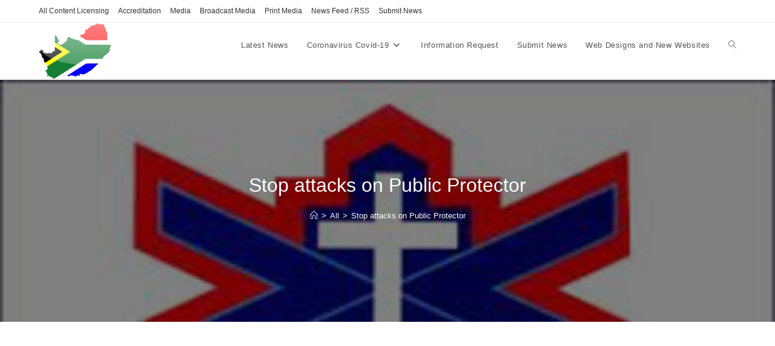

--- FILE ---
content_type: text/html; charset=UTF-8
request_url: https://news.media.co.za/stop-attacks-public-protector/
body_size: 19834
content:
<!DOCTYPE html>
<html class="html" lang="en-US">
<head>
<meta charset="UTF-8">
<link rel="profile" href="https://gmpg.org/xfn/11">
<meta name='robots' content='index, follow, max-image-preview:large, max-snippet:-1, max-video-preview:-1' />
<style>img:is([sizes="auto" i], [sizes^="auto," i]) { contain-intrinsic-size: 3000px 1500px }</style>
<meta name="viewport" content="width=device-width, initial-scale=1">
<!-- This site is optimized with the Yoast SEO plugin v26.8 - https://yoast.com/product/yoast-seo-wordpress/ -->
<title>Stop attacks on Public Protector</title>
<meta name="description" content="The Christian Democratic Party (CDP) is extremely concerned with the venomous attacks presently being launched against the Public Protector." />
<link rel="canonical" href="https://news.media.co.za/stop-attacks-public-protector/" />
<meta property="og:locale" content="en_US" />
<meta property="og:type" content="article" />
<meta property="og:title" content="Stop attacks on Public Protector" />
<meta property="og:description" content="The Christian Democratic Party (CDP) is extremely concerned with the venomous attacks presently being launched against the Public Protector." />
<meta property="og:url" content="https://news.media.co.za/stop-attacks-public-protector/" />
<meta property="og:site_name" content="News@Media" />
<meta property="article:published_time" content="2014-08-27T10:33:54+00:00" />
<meta property="og:image" content="https://news.media.co.za/wp-content/uploads/2014/06/Christian-Democratic-Party.jpg" />
<meta property="og:image:width" content="480" />
<meta property="og:image:height" content="360" />
<meta property="og:image:type" content="image/jpeg" />
<meta name="author" content="admin" />
<meta name="twitter:label1" content="Written by" />
<meta name="twitter:data1" content="admin" />
<meta name="twitter:label2" content="Est. reading time" />
<meta name="twitter:data2" content="1 minute" />
<script type="application/ld+json" class="yoast-schema-graph">{"@context":"https://schema.org","@graph":[{"@type":"Article","@id":"https://news.media.co.za/stop-attacks-public-protector/#article","isPartOf":{"@id":"https://news.media.co.za/stop-attacks-public-protector/"},"author":{"name":"admin","@id":"https://news.media.co.za/#/schema/person/aedbee13b7f5ac9480058a9e0cc0897f"},"headline":"Stop attacks on Public Protector","datePublished":"2014-08-27T10:33:54+00:00","mainEntityOfPage":{"@id":"https://news.media.co.za/stop-attacks-public-protector/"},"wordCount":287,"publisher":{"@id":"https://news.media.co.za/#organization"},"image":{"@id":"https://news.media.co.za/stop-attacks-public-protector/#primaryimage"},"thumbnailUrl":"https://news.media.co.za/wp-content/uploads/2014/06/Christian-Democratic-Party.jpg","keywords":["All","Government"],"articleSection":["All","Government"],"inLanguage":"en-US"},{"@type":"WebPage","@id":"https://news.media.co.za/stop-attacks-public-protector/","url":"https://news.media.co.za/stop-attacks-public-protector/","name":"Stop attacks on Public Protector","isPartOf":{"@id":"https://news.media.co.za/#website"},"primaryImageOfPage":{"@id":"https://news.media.co.za/stop-attacks-public-protector/#primaryimage"},"image":{"@id":"https://news.media.co.za/stop-attacks-public-protector/#primaryimage"},"thumbnailUrl":"https://news.media.co.za/wp-content/uploads/2014/06/Christian-Democratic-Party.jpg","datePublished":"2014-08-27T10:33:54+00:00","description":"The Christian Democratic Party (CDP) is extremely concerned with the venomous attacks presently being launched against the Public Protector.","inLanguage":"en-US","potentialAction":[{"@type":"ReadAction","target":["https://news.media.co.za/stop-attacks-public-protector/"]}]},{"@type":"ImageObject","inLanguage":"en-US","@id":"https://news.media.co.za/stop-attacks-public-protector/#primaryimage","url":"https://news.media.co.za/wp-content/uploads/2014/06/Christian-Democratic-Party.jpg","contentUrl":"https://news.media.co.za/wp-content/uploads/2014/06/Christian-Democratic-Party.jpg","width":480,"height":360,"caption":"CDP"},{"@type":"WebSite","@id":"https://news.media.co.za/#website","url":"https://news.media.co.za/","name":"News@Media","description":"Latest News &amp; Press Releases","publisher":{"@id":"https://news.media.co.za/#organization"},"potentialAction":[{"@type":"SearchAction","target":{"@type":"EntryPoint","urlTemplate":"https://news.media.co.za/?s={search_term_string}"},"query-input":{"@type":"PropertyValueSpecification","valueRequired":true,"valueName":"search_term_string"}}],"inLanguage":"en-US"},{"@type":"Organization","@id":"https://news.media.co.za/#organization","name":"News@Media","url":"https://news.media.co.za/","logo":{"@type":"ImageObject","inLanguage":"en-US","@id":"https://news.media.co.za/#/schema/logo/image/","url":"https://news.media.co.za/wp-content/uploads/2014/09/SA-shines-as-a-prime-conference-destination.png","contentUrl":"https://news.media.co.za/wp-content/uploads/2014/09/SA-shines-as-a-prime-conference-destination.png","width":640,"height":494,"caption":"News@Media"},"image":{"@id":"https://news.media.co.za/#/schema/logo/image/"}},{"@type":"Person","@id":"https://news.media.co.za/#/schema/person/aedbee13b7f5ac9480058a9e0cc0897f","name":"admin","url":"https://news.media.co.za/author/newsmed/"}]}</script>
<!-- / Yoast SEO plugin. -->
<link rel="alternate" type="application/rss+xml" title="News@Media &raquo; Feed" href="https://news.media.co.za/feed/" />
<link rel="alternate" type="application/rss+xml" title="News@Media &raquo; Comments Feed" href="https://news.media.co.za/comments/feed/" />
<!-- <link rel='stylesheet' id='wp-block-library-css' href='https://news.media.co.za/wp-includes/css/dist/block-library/style.min.css?ver=8f377c45919243593e43aa6433dc4957' media='all' /> -->
<link rel="stylesheet" type="text/css" href="//news.media.co.za/wp-content/cache/wpfc-minified/d4f2cflc/haaav.css" media="all"/>
<style id='wp-block-library-theme-inline-css'>
.wp-block-audio :where(figcaption){color:#555;font-size:13px;text-align:center}.is-dark-theme .wp-block-audio :where(figcaption){color:#ffffffa6}.wp-block-audio{margin:0 0 1em}.wp-block-code{border:1px solid #ccc;border-radius:4px;font-family:Menlo,Consolas,monaco,monospace;padding:.8em 1em}.wp-block-embed :where(figcaption){color:#555;font-size:13px;text-align:center}.is-dark-theme .wp-block-embed :where(figcaption){color:#ffffffa6}.wp-block-embed{margin:0 0 1em}.blocks-gallery-caption{color:#555;font-size:13px;text-align:center}.is-dark-theme .blocks-gallery-caption{color:#ffffffa6}:root :where(.wp-block-image figcaption){color:#555;font-size:13px;text-align:center}.is-dark-theme :root :where(.wp-block-image figcaption){color:#ffffffa6}.wp-block-image{margin:0 0 1em}.wp-block-pullquote{border-bottom:4px solid;border-top:4px solid;color:currentColor;margin-bottom:1.75em}.wp-block-pullquote cite,.wp-block-pullquote footer,.wp-block-pullquote__citation{color:currentColor;font-size:.8125em;font-style:normal;text-transform:uppercase}.wp-block-quote{border-left:.25em solid;margin:0 0 1.75em;padding-left:1em}.wp-block-quote cite,.wp-block-quote footer{color:currentColor;font-size:.8125em;font-style:normal;position:relative}.wp-block-quote:where(.has-text-align-right){border-left:none;border-right:.25em solid;padding-left:0;padding-right:1em}.wp-block-quote:where(.has-text-align-center){border:none;padding-left:0}.wp-block-quote.is-large,.wp-block-quote.is-style-large,.wp-block-quote:where(.is-style-plain){border:none}.wp-block-search .wp-block-search__label{font-weight:700}.wp-block-search__button{border:1px solid #ccc;padding:.375em .625em}:where(.wp-block-group.has-background){padding:1.25em 2.375em}.wp-block-separator.has-css-opacity{opacity:.4}.wp-block-separator{border:none;border-bottom:2px solid;margin-left:auto;margin-right:auto}.wp-block-separator.has-alpha-channel-opacity{opacity:1}.wp-block-separator:not(.is-style-wide):not(.is-style-dots){width:100px}.wp-block-separator.has-background:not(.is-style-dots){border-bottom:none;height:1px}.wp-block-separator.has-background:not(.is-style-wide):not(.is-style-dots){height:2px}.wp-block-table{margin:0 0 1em}.wp-block-table td,.wp-block-table th{word-break:normal}.wp-block-table :where(figcaption){color:#555;font-size:13px;text-align:center}.is-dark-theme .wp-block-table :where(figcaption){color:#ffffffa6}.wp-block-video :where(figcaption){color:#555;font-size:13px;text-align:center}.is-dark-theme .wp-block-video :where(figcaption){color:#ffffffa6}.wp-block-video{margin:0 0 1em}:root :where(.wp-block-template-part.has-background){margin-bottom:0;margin-top:0;padding:1.25em 2.375em}
</style>
<style id='classic-theme-styles-inline-css'>
/*! This file is auto-generated */
.wp-block-button__link{color:#fff;background-color:#32373c;border-radius:9999px;box-shadow:none;text-decoration:none;padding:calc(.667em + 2px) calc(1.333em + 2px);font-size:1.125em}.wp-block-file__button{background:#32373c;color:#fff;text-decoration:none}
</style>
<style id='global-styles-inline-css'>
:root{--wp--preset--aspect-ratio--square: 1;--wp--preset--aspect-ratio--4-3: 4/3;--wp--preset--aspect-ratio--3-4: 3/4;--wp--preset--aspect-ratio--3-2: 3/2;--wp--preset--aspect-ratio--2-3: 2/3;--wp--preset--aspect-ratio--16-9: 16/9;--wp--preset--aspect-ratio--9-16: 9/16;--wp--preset--color--black: #000000;--wp--preset--color--cyan-bluish-gray: #abb8c3;--wp--preset--color--white: #ffffff;--wp--preset--color--pale-pink: #f78da7;--wp--preset--color--vivid-red: #cf2e2e;--wp--preset--color--luminous-vivid-orange: #ff6900;--wp--preset--color--luminous-vivid-amber: #fcb900;--wp--preset--color--light-green-cyan: #7bdcb5;--wp--preset--color--vivid-green-cyan: #00d084;--wp--preset--color--pale-cyan-blue: #8ed1fc;--wp--preset--color--vivid-cyan-blue: #0693e3;--wp--preset--color--vivid-purple: #9b51e0;--wp--preset--gradient--vivid-cyan-blue-to-vivid-purple: linear-gradient(135deg,rgba(6,147,227,1) 0%,rgb(155,81,224) 100%);--wp--preset--gradient--light-green-cyan-to-vivid-green-cyan: linear-gradient(135deg,rgb(122,220,180) 0%,rgb(0,208,130) 100%);--wp--preset--gradient--luminous-vivid-amber-to-luminous-vivid-orange: linear-gradient(135deg,rgba(252,185,0,1) 0%,rgba(255,105,0,1) 100%);--wp--preset--gradient--luminous-vivid-orange-to-vivid-red: linear-gradient(135deg,rgba(255,105,0,1) 0%,rgb(207,46,46) 100%);--wp--preset--gradient--very-light-gray-to-cyan-bluish-gray: linear-gradient(135deg,rgb(238,238,238) 0%,rgb(169,184,195) 100%);--wp--preset--gradient--cool-to-warm-spectrum: linear-gradient(135deg,rgb(74,234,220) 0%,rgb(151,120,209) 20%,rgb(207,42,186) 40%,rgb(238,44,130) 60%,rgb(251,105,98) 80%,rgb(254,248,76) 100%);--wp--preset--gradient--blush-light-purple: linear-gradient(135deg,rgb(255,206,236) 0%,rgb(152,150,240) 100%);--wp--preset--gradient--blush-bordeaux: linear-gradient(135deg,rgb(254,205,165) 0%,rgb(254,45,45) 50%,rgb(107,0,62) 100%);--wp--preset--gradient--luminous-dusk: linear-gradient(135deg,rgb(255,203,112) 0%,rgb(199,81,192) 50%,rgb(65,88,208) 100%);--wp--preset--gradient--pale-ocean: linear-gradient(135deg,rgb(255,245,203) 0%,rgb(182,227,212) 50%,rgb(51,167,181) 100%);--wp--preset--gradient--electric-grass: linear-gradient(135deg,rgb(202,248,128) 0%,rgb(113,206,126) 100%);--wp--preset--gradient--midnight: linear-gradient(135deg,rgb(2,3,129) 0%,rgb(40,116,252) 100%);--wp--preset--font-size--small: 13px;--wp--preset--font-size--medium: 20px;--wp--preset--font-size--large: 36px;--wp--preset--font-size--x-large: 42px;--wp--preset--spacing--20: 0.44rem;--wp--preset--spacing--30: 0.67rem;--wp--preset--spacing--40: 1rem;--wp--preset--spacing--50: 1.5rem;--wp--preset--spacing--60: 2.25rem;--wp--preset--spacing--70: 3.38rem;--wp--preset--spacing--80: 5.06rem;--wp--preset--shadow--natural: 6px 6px 9px rgba(0, 0, 0, 0.2);--wp--preset--shadow--deep: 12px 12px 50px rgba(0, 0, 0, 0.4);--wp--preset--shadow--sharp: 6px 6px 0px rgba(0, 0, 0, 0.2);--wp--preset--shadow--outlined: 6px 6px 0px -3px rgba(255, 255, 255, 1), 6px 6px rgba(0, 0, 0, 1);--wp--preset--shadow--crisp: 6px 6px 0px rgba(0, 0, 0, 1);}:where(.is-layout-flex){gap: 0.5em;}:where(.is-layout-grid){gap: 0.5em;}body .is-layout-flex{display: flex;}.is-layout-flex{flex-wrap: wrap;align-items: center;}.is-layout-flex > :is(*, div){margin: 0;}body .is-layout-grid{display: grid;}.is-layout-grid > :is(*, div){margin: 0;}:where(.wp-block-columns.is-layout-flex){gap: 2em;}:where(.wp-block-columns.is-layout-grid){gap: 2em;}:where(.wp-block-post-template.is-layout-flex){gap: 1.25em;}:where(.wp-block-post-template.is-layout-grid){gap: 1.25em;}.has-black-color{color: var(--wp--preset--color--black) !important;}.has-cyan-bluish-gray-color{color: var(--wp--preset--color--cyan-bluish-gray) !important;}.has-white-color{color: var(--wp--preset--color--white) !important;}.has-pale-pink-color{color: var(--wp--preset--color--pale-pink) !important;}.has-vivid-red-color{color: var(--wp--preset--color--vivid-red) !important;}.has-luminous-vivid-orange-color{color: var(--wp--preset--color--luminous-vivid-orange) !important;}.has-luminous-vivid-amber-color{color: var(--wp--preset--color--luminous-vivid-amber) !important;}.has-light-green-cyan-color{color: var(--wp--preset--color--light-green-cyan) !important;}.has-vivid-green-cyan-color{color: var(--wp--preset--color--vivid-green-cyan) !important;}.has-pale-cyan-blue-color{color: var(--wp--preset--color--pale-cyan-blue) !important;}.has-vivid-cyan-blue-color{color: var(--wp--preset--color--vivid-cyan-blue) !important;}.has-vivid-purple-color{color: var(--wp--preset--color--vivid-purple) !important;}.has-black-background-color{background-color: var(--wp--preset--color--black) !important;}.has-cyan-bluish-gray-background-color{background-color: var(--wp--preset--color--cyan-bluish-gray) !important;}.has-white-background-color{background-color: var(--wp--preset--color--white) !important;}.has-pale-pink-background-color{background-color: var(--wp--preset--color--pale-pink) !important;}.has-vivid-red-background-color{background-color: var(--wp--preset--color--vivid-red) !important;}.has-luminous-vivid-orange-background-color{background-color: var(--wp--preset--color--luminous-vivid-orange) !important;}.has-luminous-vivid-amber-background-color{background-color: var(--wp--preset--color--luminous-vivid-amber) !important;}.has-light-green-cyan-background-color{background-color: var(--wp--preset--color--light-green-cyan) !important;}.has-vivid-green-cyan-background-color{background-color: var(--wp--preset--color--vivid-green-cyan) !important;}.has-pale-cyan-blue-background-color{background-color: var(--wp--preset--color--pale-cyan-blue) !important;}.has-vivid-cyan-blue-background-color{background-color: var(--wp--preset--color--vivid-cyan-blue) !important;}.has-vivid-purple-background-color{background-color: var(--wp--preset--color--vivid-purple) !important;}.has-black-border-color{border-color: var(--wp--preset--color--black) !important;}.has-cyan-bluish-gray-border-color{border-color: var(--wp--preset--color--cyan-bluish-gray) !important;}.has-white-border-color{border-color: var(--wp--preset--color--white) !important;}.has-pale-pink-border-color{border-color: var(--wp--preset--color--pale-pink) !important;}.has-vivid-red-border-color{border-color: var(--wp--preset--color--vivid-red) !important;}.has-luminous-vivid-orange-border-color{border-color: var(--wp--preset--color--luminous-vivid-orange) !important;}.has-luminous-vivid-amber-border-color{border-color: var(--wp--preset--color--luminous-vivid-amber) !important;}.has-light-green-cyan-border-color{border-color: var(--wp--preset--color--light-green-cyan) !important;}.has-vivid-green-cyan-border-color{border-color: var(--wp--preset--color--vivid-green-cyan) !important;}.has-pale-cyan-blue-border-color{border-color: var(--wp--preset--color--pale-cyan-blue) !important;}.has-vivid-cyan-blue-border-color{border-color: var(--wp--preset--color--vivid-cyan-blue) !important;}.has-vivid-purple-border-color{border-color: var(--wp--preset--color--vivid-purple) !important;}.has-vivid-cyan-blue-to-vivid-purple-gradient-background{background: var(--wp--preset--gradient--vivid-cyan-blue-to-vivid-purple) !important;}.has-light-green-cyan-to-vivid-green-cyan-gradient-background{background: var(--wp--preset--gradient--light-green-cyan-to-vivid-green-cyan) !important;}.has-luminous-vivid-amber-to-luminous-vivid-orange-gradient-background{background: var(--wp--preset--gradient--luminous-vivid-amber-to-luminous-vivid-orange) !important;}.has-luminous-vivid-orange-to-vivid-red-gradient-background{background: var(--wp--preset--gradient--luminous-vivid-orange-to-vivid-red) !important;}.has-very-light-gray-to-cyan-bluish-gray-gradient-background{background: var(--wp--preset--gradient--very-light-gray-to-cyan-bluish-gray) !important;}.has-cool-to-warm-spectrum-gradient-background{background: var(--wp--preset--gradient--cool-to-warm-spectrum) !important;}.has-blush-light-purple-gradient-background{background: var(--wp--preset--gradient--blush-light-purple) !important;}.has-blush-bordeaux-gradient-background{background: var(--wp--preset--gradient--blush-bordeaux) !important;}.has-luminous-dusk-gradient-background{background: var(--wp--preset--gradient--luminous-dusk) !important;}.has-pale-ocean-gradient-background{background: var(--wp--preset--gradient--pale-ocean) !important;}.has-electric-grass-gradient-background{background: var(--wp--preset--gradient--electric-grass) !important;}.has-midnight-gradient-background{background: var(--wp--preset--gradient--midnight) !important;}.has-small-font-size{font-size: var(--wp--preset--font-size--small) !important;}.has-medium-font-size{font-size: var(--wp--preset--font-size--medium) !important;}.has-large-font-size{font-size: var(--wp--preset--font-size--large) !important;}.has-x-large-font-size{font-size: var(--wp--preset--font-size--x-large) !important;}
:where(.wp-block-post-template.is-layout-flex){gap: 1.25em;}:where(.wp-block-post-template.is-layout-grid){gap: 1.25em;}
:where(.wp-block-columns.is-layout-flex){gap: 2em;}:where(.wp-block-columns.is-layout-grid){gap: 2em;}
:root :where(.wp-block-pullquote){font-size: 1.5em;line-height: 1.6;}
</style>
<!-- <link rel='stylesheet' id='contact-form-7-css' href='https://news.media.co.za/wp-content/plugins/contact-form-7/includes/css/styles.css?ver=6.1.4' media='all' /> -->
<!-- <link rel='stylesheet' id='font-awesome-css' href='https://news.media.co.za/wp-content/themes/oceanwp/assets/fonts/fontawesome/css/all.min.css?ver=6.7.2' media='all' /> -->
<!-- <link rel='stylesheet' id='simple-line-icons-css' href='https://news.media.co.za/wp-content/themes/oceanwp/assets/css/third/simple-line-icons.min.css?ver=2.4.0' media='all' /> -->
<!-- <link rel='stylesheet' id='oceanwp-style-css' href='https://news.media.co.za/wp-content/themes/oceanwp/assets/css/style.min.css?ver=4.1.4' media='all' /> -->
<!-- <link rel='stylesheet' id='oe-widgets-style-css' href='https://news.media.co.za/wp-content/plugins/ocean-extra/assets/css/widgets.css?ver=8f377c45919243593e43aa6433dc4957' media='all' /> -->
<link rel="stylesheet" type="text/css" href="//news.media.co.za/wp-content/cache/wpfc-minified/2fv21qjp/haaav.css" media="all"/>
<script src='//news.media.co.za/wp-content/cache/wpfc-minified/86aa21kd/haaav.js' type="text/javascript"></script>
<!-- <script src="https://news.media.co.za/wp-includes/js/jquery/jquery.min.js?ver=3.7.1" id="jquery-core-js"></script> -->
<!-- <script src="https://news.media.co.za/wp-includes/js/jquery/jquery-migrate.min.js?ver=3.4.1" id="jquery-migrate-js"></script> -->
<link rel="https://api.w.org/" href="https://news.media.co.za/wp-json/" /><link rel="alternate" title="JSON" type="application/json" href="https://news.media.co.za/wp-json/wp/v2/posts/1425" /><link rel="EditURI" type="application/rsd+xml" title="RSD" href="https://news.media.co.za/xmlrpc.php?rsd" />
<link rel='shortlink' href='https://news.media.co.za/?p=1425' />
<link rel="alternate" title="oEmbed (JSON)" type="application/json+oembed" href="https://news.media.co.za/wp-json/oembed/1.0/embed?url=https%3A%2F%2Fnews.media.co.za%2Fstop-attacks-public-protector%2F" />
<link rel="alternate" title="oEmbed (XML)" type="text/xml+oembed" href="https://news.media.co.za/wp-json/oembed/1.0/embed?url=https%3A%2F%2Fnews.media.co.za%2Fstop-attacks-public-protector%2F&#038;format=xml" />
<!-- Analytics by WP Statistics - https://wp-statistics.com -->
<meta name="generator" content="Elementor 3.34.2; features: additional_custom_breakpoints; settings: css_print_method-external, google_font-enabled, font_display-auto">
<style>
.e-con.e-parent:nth-of-type(n+4):not(.e-lazyloaded):not(.e-no-lazyload),
.e-con.e-parent:nth-of-type(n+4):not(.e-lazyloaded):not(.e-no-lazyload) * {
background-image: none !important;
}
@media screen and (max-height: 1024px) {
.e-con.e-parent:nth-of-type(n+3):not(.e-lazyloaded):not(.e-no-lazyload),
.e-con.e-parent:nth-of-type(n+3):not(.e-lazyloaded):not(.e-no-lazyload) * {
background-image: none !important;
}
}
@media screen and (max-height: 640px) {
.e-con.e-parent:nth-of-type(n+2):not(.e-lazyloaded):not(.e-no-lazyload),
.e-con.e-parent:nth-of-type(n+2):not(.e-lazyloaded):not(.e-no-lazyload) * {
background-image: none !important;
}
}
</style>
<link rel="icon" href="https://news.media.co.za/wp-content/uploads/2014/09/cropped-SA-shines-as-a-prime-conference-destination-32x32.png" sizes="32x32" />
<link rel="icon" href="https://news.media.co.za/wp-content/uploads/2014/09/cropped-SA-shines-as-a-prime-conference-destination-192x192.png" sizes="192x192" />
<link rel="apple-touch-icon" href="https://news.media.co.za/wp-content/uploads/2014/09/cropped-SA-shines-as-a-prime-conference-destination-180x180.png" />
<meta name="msapplication-TileImage" content="https://news.media.co.za/wp-content/uploads/2014/09/cropped-SA-shines-as-a-prime-conference-destination-270x270.png" />
<!-- OceanWP CSS -->
<style type="text/css">
/* Colors */a:hover,a.light:hover,.theme-heading .text::before,.theme-heading .text::after,#top-bar-content >a:hover,#top-bar-social li.oceanwp-email a:hover,#site-navigation-wrap .dropdown-menu >li >a:hover,#site-header.medium-header #medium-searchform button:hover,.oceanwp-mobile-menu-icon a:hover,.blog-entry.post .blog-entry-header .entry-title a:hover,.blog-entry.post .blog-entry-readmore a:hover,.blog-entry.thumbnail-entry .blog-entry-category a,ul.meta li a:hover,.dropcap,.single nav.post-navigation .nav-links .title,body .related-post-title a:hover,body #wp-calendar caption,body .contact-info-widget.default i,body .contact-info-widget.big-icons i,body .custom-links-widget .oceanwp-custom-links li a:hover,body .custom-links-widget .oceanwp-custom-links li a:hover:before,body .posts-thumbnails-widget li a:hover,body .social-widget li.oceanwp-email a:hover,.comment-author .comment-meta .comment-reply-link,#respond #cancel-comment-reply-link:hover,#footer-widgets .footer-box a:hover,#footer-bottom a:hover,#footer-bottom #footer-bottom-menu a:hover,.sidr a:hover,.sidr-class-dropdown-toggle:hover,.sidr-class-menu-item-has-children.active >a,.sidr-class-menu-item-has-children.active >a >.sidr-class-dropdown-toggle,input[type=checkbox]:checked:before{color:#1385f7}.single nav.post-navigation .nav-links .title .owp-icon use,.blog-entry.post .blog-entry-readmore a:hover .owp-icon use,body .contact-info-widget.default .owp-icon use,body .contact-info-widget.big-icons .owp-icon use{stroke:#1385f7}input[type="button"],input[type="reset"],input[type="submit"],button[type="submit"],.button,#site-navigation-wrap .dropdown-menu >li.btn >a >span,.thumbnail:hover i,.thumbnail:hover .link-post-svg-icon,.post-quote-content,.omw-modal .omw-close-modal,body .contact-info-widget.big-icons li:hover i,body .contact-info-widget.big-icons li:hover .owp-icon,body div.wpforms-container-full .wpforms-form input[type=submit],body div.wpforms-container-full .wpforms-form button[type=submit],body div.wpforms-container-full .wpforms-form .wpforms-page-button,.woocommerce-cart .wp-element-button,.woocommerce-checkout .wp-element-button,.wp-block-button__link{background-color:#1385f7}.widget-title{border-color:#1385f7}blockquote{border-color:#1385f7}.wp-block-quote{border-color:#1385f7}#searchform-dropdown{border-color:#1385f7}.dropdown-menu .sub-menu{border-color:#1385f7}.blog-entry.large-entry .blog-entry-readmore a:hover{border-color:#1385f7}.oceanwp-newsletter-form-wrap input[type="email"]:focus{border-color:#1385f7}.social-widget li.oceanwp-email a:hover{border-color:#1385f7}#respond #cancel-comment-reply-link:hover{border-color:#1385f7}body .contact-info-widget.big-icons li:hover i{border-color:#1385f7}body .contact-info-widget.big-icons li:hover .owp-icon{border-color:#1385f7}#footer-widgets .oceanwp-newsletter-form-wrap input[type="email"]:focus{border-color:#1385f7}body .theme-button,body input[type="submit"],body button[type="submit"],body button,body .button,body div.wpforms-container-full .wpforms-form input[type=submit],body div.wpforms-container-full .wpforms-form button[type=submit],body div.wpforms-container-full .wpforms-form .wpforms-page-button,.woocommerce-cart .wp-element-button,.woocommerce-checkout .wp-element-button,.wp-block-button__link{border-color:#ffffff}body .theme-button:hover,body input[type="submit"]:hover,body button[type="submit"]:hover,body button:hover,body .button:hover,body div.wpforms-container-full .wpforms-form input[type=submit]:hover,body div.wpforms-container-full .wpforms-form input[type=submit]:active,body div.wpforms-container-full .wpforms-form button[type=submit]:hover,body div.wpforms-container-full .wpforms-form button[type=submit]:active,body div.wpforms-container-full .wpforms-form .wpforms-page-button:hover,body div.wpforms-container-full .wpforms-form .wpforms-page-button:active,.woocommerce-cart .wp-element-button:hover,.woocommerce-checkout .wp-element-button:hover,.wp-block-button__link:hover{border-color:#ffffff}/* OceanWP Style Settings CSS */.theme-button,input[type="submit"],button[type="submit"],button,.button,body div.wpforms-container-full .wpforms-form input[type=submit],body div.wpforms-container-full .wpforms-form button[type=submit],body div.wpforms-container-full .wpforms-form .wpforms-page-button{border-style:solid}.theme-button,input[type="submit"],button[type="submit"],button,.button,body div.wpforms-container-full .wpforms-form input[type=submit],body div.wpforms-container-full .wpforms-form button[type=submit],body div.wpforms-container-full .wpforms-form .wpforms-page-button{border-width:1px}form input[type="text"],form input[type="password"],form input[type="email"],form input[type="url"],form input[type="date"],form input[type="month"],form input[type="time"],form input[type="datetime"],form input[type="datetime-local"],form input[type="week"],form input[type="number"],form input[type="search"],form input[type="tel"],form input[type="color"],form select,form textarea,.woocommerce .woocommerce-checkout .select2-container--default .select2-selection--single{border-style:solid}body div.wpforms-container-full .wpforms-form input[type=date],body div.wpforms-container-full .wpforms-form input[type=datetime],body div.wpforms-container-full .wpforms-form input[type=datetime-local],body div.wpforms-container-full .wpforms-form input[type=email],body div.wpforms-container-full .wpforms-form input[type=month],body div.wpforms-container-full .wpforms-form input[type=number],body div.wpforms-container-full .wpforms-form input[type=password],body div.wpforms-container-full .wpforms-form input[type=range],body div.wpforms-container-full .wpforms-form input[type=search],body div.wpforms-container-full .wpforms-form input[type=tel],body div.wpforms-container-full .wpforms-form input[type=text],body div.wpforms-container-full .wpforms-form input[type=time],body div.wpforms-container-full .wpforms-form input[type=url],body div.wpforms-container-full .wpforms-form input[type=week],body div.wpforms-container-full .wpforms-form select,body div.wpforms-container-full .wpforms-form textarea{border-style:solid}form input[type="text"],form input[type="password"],form input[type="email"],form input[type="url"],form input[type="date"],form input[type="month"],form input[type="time"],form input[type="datetime"],form input[type="datetime-local"],form input[type="week"],form input[type="number"],form input[type="search"],form input[type="tel"],form input[type="color"],form select,form textarea{border-radius:3px}body div.wpforms-container-full .wpforms-form input[type=date],body div.wpforms-container-full .wpforms-form input[type=datetime],body div.wpforms-container-full .wpforms-form input[type=datetime-local],body div.wpforms-container-full .wpforms-form input[type=email],body div.wpforms-container-full .wpforms-form input[type=month],body div.wpforms-container-full .wpforms-form input[type=number],body div.wpforms-container-full .wpforms-form input[type=password],body div.wpforms-container-full .wpforms-form input[type=range],body div.wpforms-container-full .wpforms-form input[type=search],body div.wpforms-container-full .wpforms-form input[type=tel],body div.wpforms-container-full .wpforms-form input[type=text],body div.wpforms-container-full .wpforms-form input[type=time],body div.wpforms-container-full .wpforms-form input[type=url],body div.wpforms-container-full .wpforms-form input[type=week],body div.wpforms-container-full .wpforms-form select,body div.wpforms-container-full .wpforms-form textarea{border-radius:3px}/* Header */#site-header.has-header-media .overlay-header-media{background-color:rgba(0,0,0,0.5)}#site-logo #site-logo-inner a img,#site-header.center-header #site-navigation-wrap .middle-site-logo a img{max-width:120px}#site-header #site-logo #site-logo-inner a img,#site-header.center-header #site-navigation-wrap .middle-site-logo a img{max-height:100px}/* Blog CSS */.ocean-single-post-header ul.meta-item li a:hover{color:#333333}.page-header{background-image:url( https://news.media.co.za/wp-content/uploads/2014/06/Christian-Democratic-Party.jpg ) !important}/* Typography */body{font-family:Arial,Helvetica,sans-serif;font-size:14px;line-height:1.8}h1,h2,h3,h4,h5,h6,.theme-heading,.widget-title,.oceanwp-widget-recent-posts-title,.comment-reply-title,.entry-title,.sidebar-box .widget-title{line-height:1.4}h1{font-size:23px;line-height:1.4}h2{font-size:20px;line-height:1.4}h3{font-size:18px;line-height:1.4}h4{font-size:17px;line-height:1.4}h5{font-size:14px;line-height:1.4}h6{font-size:15px;line-height:1.4}.page-header .page-header-title,.page-header.background-image-page-header .page-header-title{font-size:32px;line-height:1.4}.page-header .page-subheading{font-size:15px;line-height:1.8}.site-breadcrumbs,.site-breadcrumbs a{font-size:13px;line-height:1.4}#top-bar-content,#top-bar-social-alt{font-size:12px;line-height:1.8}#site-logo a.site-logo-text{font-size:24px;line-height:1.8}.dropdown-menu ul li a.menu-link,#site-header.full_screen-header .fs-dropdown-menu ul.sub-menu li a{font-size:12px;line-height:1.2;letter-spacing:.6px}.sidr-class-dropdown-menu li a,a.sidr-class-toggle-sidr-close,#mobile-dropdown ul li a,body #mobile-fullscreen ul li a{font-size:15px;line-height:1.8}.blog-entry.post .blog-entry-header .entry-title a{font-size:24px;line-height:1.4}.ocean-single-post-header .single-post-title{font-size:34px;line-height:1.4;letter-spacing:.6px}.ocean-single-post-header ul.meta-item li,.ocean-single-post-header ul.meta-item li a{font-size:13px;line-height:1.4;letter-spacing:.6px}.ocean-single-post-header .post-author-name,.ocean-single-post-header .post-author-name a{font-size:14px;line-height:1.4;letter-spacing:.6px}.ocean-single-post-header .post-author-description{font-size:12px;line-height:1.4;letter-spacing:.6px}.single-post .entry-title{line-height:1.4;letter-spacing:.6px}.single-post ul.meta li,.single-post ul.meta li a{font-size:14px;line-height:1.4;letter-spacing:.6px}.sidebar-box .widget-title,.sidebar-box.widget_block .wp-block-heading{font-size:13px;line-height:1;letter-spacing:1px}#footer-widgets .footer-box .widget-title{font-size:13px;line-height:1;letter-spacing:1px}#footer-bottom #copyright{font-size:12px;line-height:1}#footer-bottom #footer-bottom-menu{font-size:12px;line-height:1}.woocommerce-store-notice.demo_store{line-height:2;letter-spacing:1.5px}.demo_store .woocommerce-store-notice__dismiss-link{line-height:2;letter-spacing:1.5px}.woocommerce ul.products li.product li.title h2,.woocommerce ul.products li.product li.title a{font-size:14px;line-height:1.5}.woocommerce ul.products li.product li.category,.woocommerce ul.products li.product li.category a{font-size:12px;line-height:1}.woocommerce ul.products li.product .price{font-size:18px;line-height:1}.woocommerce ul.products li.product .button,.woocommerce ul.products li.product .product-inner .added_to_cart{font-size:12px;line-height:1.5;letter-spacing:1px}.woocommerce ul.products li.owp-woo-cond-notice span,.woocommerce ul.products li.owp-woo-cond-notice a{font-size:16px;line-height:1;letter-spacing:1px;font-weight:600;text-transform:capitalize}.woocommerce div.product .product_title{font-size:24px;line-height:1.4;letter-spacing:.6px}.woocommerce div.product p.price{font-size:36px;line-height:1}.woocommerce .owp-btn-normal .summary form button.button,.woocommerce .owp-btn-big .summary form button.button,.woocommerce .owp-btn-very-big .summary form button.button{font-size:12px;line-height:1.5;letter-spacing:1px;text-transform:uppercase}.woocommerce div.owp-woo-single-cond-notice span,.woocommerce div.owp-woo-single-cond-notice a{font-size:18px;line-height:2;letter-spacing:1.5px;font-weight:600;text-transform:capitalize}.ocean-preloader--active .preloader-after-content{font-size:20px;line-height:1.8;letter-spacing:.6px}
</style></head>
<body class="wp-singular post-template-default single single-post postid-1425 single-format-standard wp-custom-logo wp-embed-responsive wp-theme-oceanwp oceanwp-theme dropdown-mobile default-breakpoint has-sidebar content-right-sidebar post-in-category-all post-in-category-government has-topbar page-with-background-title has-breadcrumbs has-blog-grid elementor-default elementor-kit-8097" itemscope="itemscope" itemtype="https://schema.org/Article">
<div id="outer-wrap" class="site clr">
<a class="skip-link screen-reader-text" href="#main">Skip to content</a>
<div id="wrap" class="clr">
<div id="top-bar-wrap" class="clr">
<div id="top-bar" class="clr container has-no-content">
<div id="top-bar-inner" class="clr">
<div id="top-bar-content" class="clr top-bar-left">
<div id="top-bar-nav" class="navigation clr">
<ul id="menu-menu" class="top-bar-menu dropdown-menu sf-menu"><li id="menu-item-8372" class="menu-item menu-item-type-post_type menu-item-object-page menu-item-8372"><a href="https://news.media.co.za/all-content-licensing/" class="menu-link">All Content Licensing</a></li><li id="menu-item-4845" class="menu-item menu-item-type-post_type menu-item-object-page menu-item-4845"><a title="Accreditation" href="https://news.media.co.za/apply-for-your-press-card/" class="menu-link">Accreditation</a></li><li id="menu-item-1035" class="menu-item menu-item-type-custom menu-item-object-custom menu-item-1035"><a title="Media" href="https://media.co.za" class="menu-link">Media</a></li><li id="menu-item-1191" class="menu-item menu-item-type-custom menu-item-object-custom menu-item-1191"><a title="Broadcast Media" href="https://broadcast.media.co.za" class="menu-link">Broadcast Media</a></li><li id="menu-item-1192" class="menu-item menu-item-type-custom menu-item-object-custom menu-item-1192"><a title="Print Media" href="https://print.media.co.za" class="menu-link">Print Media</a></li><li id="menu-item-1450" class="menu-item menu-item-type-custom menu-item-object-custom menu-item-1450"><a title="News" href="https://news.media.co.za/feed/" class="menu-link">News Feed / RSS</a></li><li id="menu-item-8144" class="menu-item menu-item-type-post_type menu-item-object-page menu-item-8144"><a href="https://news.media.co.za/submit-news/" class="menu-link">Submit News</a></li></ul>
</div>
</div><!-- #top-bar-content -->
</div><!-- #top-bar-inner -->
</div><!-- #top-bar -->
</div><!-- #top-bar-wrap -->
<header id="site-header" class="minimal-header clr" data-height="74" itemscope="itemscope" itemtype="https://schema.org/WPHeader" role="banner">
<div id="site-header-inner" class="clr container">
<div id="site-logo" class="clr" itemscope itemtype="https://schema.org/Brand" >
<div id="site-logo-inner" class="clr">
<a href="https://news.media.co.za/" class="custom-logo-link" rel="home"><img fetchpriority="high" width="640" height="494" src="https://news.media.co.za/wp-content/uploads/2014/09/SA-shines-as-a-prime-conference-destination.png" class="custom-logo" alt="SA to gain from ocean economy" decoding="async" srcset="https://news.media.co.za/wp-content/uploads/2014/09/SA-shines-as-a-prime-conference-destination.png 1x, https://news.media.co.za/wp-content/uploads/2014/09/SA-shines-as-a-prime-conference-destination.png 2x" sizes="(max-width: 640px) 100vw, 640px" /></a>
</div><!-- #site-logo-inner -->
</div><!-- #site-logo -->
<div id="site-navigation-wrap" class="clr">
<nav id="site-navigation" class="navigation main-navigation clr" itemscope="itemscope" itemtype="https://schema.org/SiteNavigationElement" role="navigation" >
<ul id="menu-maintop" class="main-menu dropdown-menu sf-menu"><li id="menu-item-7940" class="menu-item menu-item-type-custom menu-item-object-custom menu-item-home menu-item-7940"><a href="https://news.media.co.za" class="menu-link"><span class="text-wrap">Latest News</span></a></li><li id="menu-item-7939" class="menu-item menu-item-type-custom menu-item-object-custom menu-item-home menu-item-has-children dropdown menu-item-7939"><a href="https://news.media.co.za" class="menu-link"><span class="text-wrap">Coronavirus Covid-19<i class="nav-arrow fa fa-angle-down" aria-hidden="true" role="img"></i></span></a>
<ul class="sub-menu">
<li id="menu-item-7945" class="menu-item menu-item-type-post_type menu-item-object-post menu-item-7945"><a href="https://news.media.co.za/oxford-uni-issues-statement-about-covid-19-vaccine-chadox1/" class="menu-link"><span class="text-wrap">Oxford Uni issues statement about covid-19 vaccine ChAdOx1</span></a></li>	<li id="menu-item-7943" class="menu-item menu-item-type-post_type menu-item-object-page menu-item-7943"><a href="https://news.media.co.za/preventing-transmission-of-covid-19-between-employees/" class="menu-link"><span class="text-wrap">Preventing transmission of COVID-19 between employees</span></a></li>	<li id="menu-item-7948" class="menu-item menu-item-type-post_type menu-item-object-post menu-item-7948"><a href="https://news.media.co.za/coronavirus-covid-19-lives-on-certain-surfaces-for-many-days-new-study-findings-released/" class="menu-link"><span class="text-wrap">How long Coronavirus, Covid-19 lives on surfaces and in the air, new US Gov funded study findings released</span></a></li>	<li id="menu-item-7944" class="menu-item menu-item-type-post_type menu-item-object-page menu-item-7944"><a href="https://news.media.co.za/what-can-i-do-about-covid-19/" class="menu-link"><span class="text-wrap">What can I do about Covid-19</span></a></li>	<li id="menu-item-7946" class="menu-item menu-item-type-post_type menu-item-object-post menu-item-7946"><a href="https://news.media.co.za/rra-on-covid-19-released/" class="menu-link"><span class="text-wrap">RRA on COVID-19 Released</span></a></li>	<li id="menu-item-7947" class="menu-item menu-item-type-post_type menu-item-object-post menu-item-7947"><a href="https://news.media.co.za/how-should-medical-doctors-respond-to-coronavirus-covid-19/" class="menu-link"><span class="text-wrap">HOW SHOULD MEDICAL DOCTORS RESPOND TO CORONAVIRUS COVID-19</span></a></li>	<li id="menu-item-7949" class="menu-item menu-item-type-custom menu-item-object-custom menu-item-home menu-item-7949"><a href="https://news.media.co.za" class="menu-link"><span class="text-wrap">SACORONAVIRUS.CO.ZA</span></a></li></ul>
</li><li id="menu-item-7941" class="menu-item menu-item-type-post_type menu-item-object-page menu-item-7941"><a href="https://news.media.co.za/check-accreditation/" class="menu-link"><span class="text-wrap">Information Request</span></a></li><li id="menu-item-8145" class="menu-item menu-item-type-post_type menu-item-object-page menu-item-8145"><a href="https://news.media.co.za/submit-news/" class="menu-link"><span class="text-wrap">Submit News</span></a></li><li id="menu-item-8237" class="menu-item menu-item-type-custom menu-item-object-custom menu-item-8237"><a href="https://webdesigns.co.za" class="menu-link"><span class="text-wrap">Web Designs and New Websites</span></a></li><li class="search-toggle-li" ><a href="https://news.media.co.za/#" class="site-search-toggle search-dropdown-toggle"><span class="screen-reader-text">Toggle website search</span><i class=" icon-magnifier" aria-hidden="true" role="img"></i></a></li></ul>
<div id="searchform-dropdown" class="header-searchform-wrap clr" >
<form aria-label="Search this website" role="search" method="get" class="searchform" action="https://news.media.co.za/">	
<input aria-label="Insert search query" type="search" id="ocean-search-form-1" class="field" autocomplete="off" placeholder="Search" name="s">
</form>
</div><!-- #searchform-dropdown -->
</nav><!-- #site-navigation -->
</div><!-- #site-navigation-wrap -->
<div class="oceanwp-mobile-menu-icon clr mobile-right">
<a href="https://news.media.co.za/#mobile-menu-toggle" class="mobile-menu"  aria-label="Mobile Menu">
<i class="fa fa-bars" aria-hidden="true"></i>
<span class="oceanwp-text">Menu</span>
<span class="oceanwp-close-text">Close</span>
</a>
</div><!-- #oceanwp-mobile-menu-navbar -->
</div><!-- #site-header-inner -->
<div id="mobile-dropdown" class="clr" >
<nav class="clr" itemscope="itemscope" itemtype="https://schema.org/SiteNavigationElement">
<ul id="menu-maintop-1" class="menu"><li class="menu-item menu-item-type-custom menu-item-object-custom menu-item-home menu-item-7940"><a href="https://news.media.co.za">Latest News</a></li>
<li class="menu-item menu-item-type-custom menu-item-object-custom menu-item-home menu-item-has-children menu-item-7939"><a href="https://news.media.co.za">Coronavirus Covid-19</a>
<ul class="sub-menu">
<li class="menu-item menu-item-type-post_type menu-item-object-post menu-item-7945"><a href="https://news.media.co.za/oxford-uni-issues-statement-about-covid-19-vaccine-chadox1/">Oxford Uni issues statement about covid-19 vaccine ChAdOx1</a></li>
<li class="menu-item menu-item-type-post_type menu-item-object-page menu-item-7943"><a href="https://news.media.co.za/preventing-transmission-of-covid-19-between-employees/">Preventing transmission of COVID-19 between employees</a></li>
<li class="menu-item menu-item-type-post_type menu-item-object-post menu-item-7948"><a href="https://news.media.co.za/coronavirus-covid-19-lives-on-certain-surfaces-for-many-days-new-study-findings-released/">How long Coronavirus, Covid-19 lives on surfaces and in the air, new US Gov funded study findings released</a></li>
<li class="menu-item menu-item-type-post_type menu-item-object-page menu-item-7944"><a href="https://news.media.co.za/what-can-i-do-about-covid-19/">What can I do about Covid-19</a></li>
<li class="menu-item menu-item-type-post_type menu-item-object-post menu-item-7946"><a href="https://news.media.co.za/rra-on-covid-19-released/">RRA on COVID-19 Released</a></li>
<li class="menu-item menu-item-type-post_type menu-item-object-post menu-item-7947"><a href="https://news.media.co.za/how-should-medical-doctors-respond-to-coronavirus-covid-19/">HOW SHOULD MEDICAL DOCTORS RESPOND TO CORONAVIRUS COVID-19</a></li>
<li class="menu-item menu-item-type-custom menu-item-object-custom menu-item-home menu-item-7949"><a href="https://news.media.co.za">SACORONAVIRUS.CO.ZA</a></li>
</ul>
</li>
<li class="menu-item menu-item-type-post_type menu-item-object-page menu-item-7941"><a href="https://news.media.co.za/check-accreditation/">Information Request</a></li>
<li class="menu-item menu-item-type-post_type menu-item-object-page menu-item-8145"><a href="https://news.media.co.za/submit-news/">Submit News</a></li>
<li class="menu-item menu-item-type-custom menu-item-object-custom menu-item-8237"><a href="https://webdesigns.co.za">Web Designs and New Websites</a></li>
<li class="search-toggle-li" ><a href="https://news.media.co.za/#" class="site-search-toggle search-dropdown-toggle"><span class="screen-reader-text">Toggle website search</span><i class=" icon-magnifier" aria-hidden="true" role="img"></i></a></li></ul><ul id="menu-menu-1" class="menu"><li class="menu-item menu-item-type-post_type menu-item-object-page menu-item-8372"><a href="https://news.media.co.za/all-content-licensing/">All Content Licensing</a></li>
<li class="menu-item menu-item-type-post_type menu-item-object-page menu-item-4845"><a href="https://news.media.co.za/apply-for-your-press-card/">Accreditation</a></li>
<li class="menu-item menu-item-type-custom menu-item-object-custom menu-item-1035"><a href="https://media.co.za">Media</a></li>
<li class="menu-item menu-item-type-custom menu-item-object-custom menu-item-1191"><a href="https://broadcast.media.co.za">Broadcast Media</a></li>
<li class="menu-item menu-item-type-custom menu-item-object-custom menu-item-1192"><a href="https://print.media.co.za">Print Media</a></li>
<li class="menu-item menu-item-type-custom menu-item-object-custom menu-item-1450"><a href="https://news.media.co.za/feed/" title="News">News Feed / RSS</a></li>
<li class="menu-item menu-item-type-post_type menu-item-object-page menu-item-8144"><a href="https://news.media.co.za/submit-news/">Submit News</a></li>
</ul>
<div id="mobile-menu-search" class="clr">
<form aria-label="Search this website" method="get" action="https://news.media.co.za/" class="mobile-searchform">
<input aria-label="Insert search query" value="" class="field" id="ocean-mobile-search-2" type="search" name="s" autocomplete="off" placeholder="Search" />
<button aria-label="Submit search" type="submit" class="searchform-submit">
<i class=" icon-magnifier" aria-hidden="true" role="img"></i>		</button>
</form>
</div><!-- .mobile-menu-search -->
</nav>
</div>
</header><!-- #site-header -->
<main id="main" class="site-main clr"  role="main">
<header class="page-header background-image-page-header">
<div class="container clr page-header-inner">
<h1 class="page-header-title clr" itemprop="headline">Stop attacks on Public Protector</h1>
<nav role="navigation" aria-label="Breadcrumbs" class="site-breadcrumbs clr position-"><ol class="trail-items" itemscope itemtype="http://schema.org/BreadcrumbList"><meta name="numberOfItems" content="3" /><meta name="itemListOrder" content="Ascending" /><li class="trail-item trail-begin" itemprop="itemListElement" itemscope itemtype="https://schema.org/ListItem"><a href="https://news.media.co.za" rel="home" aria-label="Home" itemprop="item"><span itemprop="name"><i class=" icon-home" aria-hidden="true" role="img"></i><span class="breadcrumb-home has-icon">Home</span></span></a><span class="breadcrumb-sep">></span><meta itemprop="position" content="1" /></li><li class="trail-item" itemprop="itemListElement" itemscope itemtype="https://schema.org/ListItem"><a href="https://news.media.co.za/category/all/" itemprop="item"><span itemprop="name">All</span></a><span class="breadcrumb-sep">></span><meta itemprop="position" content="2" /></li><li class="trail-item trail-end" itemprop="itemListElement" itemscope itemtype="https://schema.org/ListItem"><span itemprop="name"><a href="https://news.media.co.za/stop-attacks-public-protector/">Stop attacks on Public Protector</a></span><meta itemprop="position" content="3" /></li></ol></nav>
</div><!-- .page-header-inner -->
<span class="background-image-page-header-overlay"></span>
</header><!-- .page-header -->
<div id="content-wrap" class="container clr">
<div id="primary" class="content-area clr">
<div id="content" class="site-content clr">
<article id="post-1425">
<ul class="meta ospm-default clr">
<li class="meta-date" itemprop="datePublished"><span class="screen-reader-text">Post published:</span><i class=" icon-clock" aria-hidden="true" role="img"></i>August 27, 2014</li>
<li class="meta-cat"><span class="screen-reader-text">Post category:</span><i class=" icon-folder" aria-hidden="true" role="img"></i><a href="https://news.media.co.za/category/all/" rel="category tag">All</a> <span class="owp-sep">/</span> <a href="https://news.media.co.za/category/all/government/" rel="category tag">Government</a></li>
</ul>
<div class="entry-content clr" itemprop="text">
<p>The Christian Democratic Party (CDP) is extremely concerned with the venomous attacks presently being launched against the Public Protector.</p>
<p>“These attacks by the ANC do not only reflect bad judgement  but they<br />
may well be illegal, as the Public Protector enjoys similar protection<br />
as that of judges,” says CDP leader, Rev. Theunis Botha.</p>
<p>“These attacks also clearly indicate that the ANC has little regard for constitutional requirements when it comes, at all cost, protecting a president.  Even the constitutional requirement of parliament to function in a transparent manner in its oversight role is disregarded. </p>
<p>“We call on the ANC to rise above these bundu tactics, which is in no way different from those used by the EFF.   </p>
<p>“The CDP believes matters will not be settled until such times as Zuma has had his day in court.”</p>
<h2>Afrikaans Version</h2>
<p>Staak aanvalle op Openbare Beskermer – CDP</p>
<p>Die Christen-Demokratiese Party (CDP) is baie bekommerd oor die gisftige aanvalle teen die Openbare Beskermer.</p>
<p>“Hierdie aanvalle van die ANC getuig nie net van swak smaak nie, dit mag selfs onwettig wees aangesien die OB soortgelyke beskerming as regters geniet,” sê ds. Theunis Botha, leier van die CDP.</p>
<p>“Hierdie aanvalle van die ANC toon ook duidelik dat die ANC geen respek vir die grondwet het wanneer hulle die president ten alle probeer beskerm nie – selfs nie vir die grondwetlike rol van die parlement om sy oorsigrol deursigtig te verrig nie.</p>
<p>“Ons doen ‘n beroep op die ANC om uit te styg bo hierdie boendoe-taktiek, wat hoegenaamd nie verskil van die taktiek wat die EFF inspan nie.</p>
<p>“Die CDP volstaan daarby dat die stof nie sal gaan lê voordat Zuma nie sy dag in die hof gegun word nie.”</p>
</div><!-- .entry -->
<div class="post-tags clr">
<span class="owp-tag-texts">Tags</span>: <a href="https://news.media.co.za/tag/all/" rel="tag">All</a><span class="owp-sep">,</span> <a href="https://news.media.co.za/tag/government/" rel="tag">Government</a></div>
<nav class="navigation post-navigation" aria-label="Read more articles">
<h2 class="screen-reader-text">Read more articles</h2>
<div class="nav-links"><div class="nav-previous"><a href="https://news.media.co.za/withdraws-kailahun-sierra-leone/" rel="prev"><span class="title"><i class=" fas fa-long-arrow-alt-left" aria-hidden="true" role="img"></i> Previous Post</span><span class="post-title">WHO Withdraws from Kailahun in Sierra Leone</span></a></div><div class="nav-next"><a href="https://news.media.co.za/cape-cobras-preparing-season-ahead/" rel="next"><span class="title"><i class=" fas fa-long-arrow-alt-right" aria-hidden="true" role="img"></i> Next Post</span><span class="post-title">Cape Cobras preparing for the Season ahead</span></a></div></div>
</nav>
<section id="related-posts" class="clr">
<h3 class="theme-heading related-posts-title">
<span class="text">You Might Also Like</span>
</h3>
<div class="oceanwp-row clr">
<article class="related-post clr col span_1_of_3 col-1 post-5579 post type-post status-publish format-standard has-post-thumbnail hentry category-all category-crime category-government category-law-enforcement category-society tag-racketeering tag-theft entry has-media">
<figure class="related-post-media clr">
<a href="https://news.media.co.za/nine-sentenced-for-racketeering-and-theft-of-fuel/" class="related-thumb">
<img width="300" height="190" src="https://news.media.co.za/wp-content/uploads/2015/03/Hawks-logo-300x190.jpg" class="attachment-medium size-medium wp-post-image" alt="Read more about the article Nine Sentenced For Racketeering and Theft of Fuel" itemprop="image" decoding="async" srcset="https://news.media.co.za/wp-content/uploads/2015/03/Hawks-logo-300x190.jpg 300w, https://news.media.co.za/wp-content/uploads/2015/03/Hawks-logo.jpg 630w" sizes="(max-width: 300px) 100vw, 300px" />							</a>
</figure>
<h3 class="related-post-title">
<a href="https://news.media.co.za/nine-sentenced-for-racketeering-and-theft-of-fuel/" rel="bookmark">Nine Sentenced For Racketeering and Theft of Fuel</a>
</h3><!-- .related-post-title -->
<time class="published" datetime="2016-10-14T15:37:52+02:00"><i class=" icon-clock" aria-hidden="true" role="img"></i>October 14, 2016</time>
</article><!-- .related-post -->
<article class="related-post clr col span_1_of_3 col-2 post-6388 post type-post status-publish format-standard has-post-thumbnail hentry category-all category-crime entry has-media">
<figure class="related-post-media clr">
<a href="https://news.media.co.za/hawks-arrest-46-year-old-suspect-for-unlawful-possession-of-military-explosives/" class="related-thumb">
<img width="300" height="169" src="https://news.media.co.za/wp-content/uploads/2017/09/20170831_113301-300x169.jpg" class="attachment-medium size-medium wp-post-image" alt="Read more about the article Hawks arrest 46 year-old suspect for unlawful possession of military explosives" itemprop="image" decoding="async" srcset="https://news.media.co.za/wp-content/uploads/2017/09/20170831_113301-300x169.jpg 300w, https://news.media.co.za/wp-content/uploads/2017/09/20170831_113301-768x432.jpg 768w, https://news.media.co.za/wp-content/uploads/2017/09/20170831_113301-1024x576.jpg 1024w" sizes="(max-width: 300px) 100vw, 300px" />							</a>
</figure>
<h3 class="related-post-title">
<a href="https://news.media.co.za/hawks-arrest-46-year-old-suspect-for-unlawful-possession-of-military-explosives/" rel="bookmark">Hawks arrest 46 year-old suspect for unlawful possession of military explosives</a>
</h3><!-- .related-post-title -->
<time class="published" datetime="2017-09-01T06:55:50+02:00"><i class=" icon-clock" aria-hidden="true" role="img"></i>September 1, 2017</time>
</article><!-- .related-post -->
<article class="related-post clr col span_1_of_3 col-3 post-8682 post type-post status-publish format-standard has-post-thumbnail hentry category-all entry has-media">
<figure class="related-post-media clr">
<a href="https://news.media.co.za/foreign-national-arrested-for-theft-of-chrome-in-ogies/" class="related-thumb">
<img width="300" height="225" src="https://news.media.co.za/wp-content/uploads/2021/04/OGIES-CHROME-300x225.jpg" class="attachment-medium size-medium wp-post-image" alt="Read more about the article FOREIGN NATIONAL ARRESTED FOR THEFT OF CHROME IN OGIES" itemprop="image" decoding="async" srcset="https://news.media.co.za/wp-content/uploads/2021/04/OGIES-CHROME-300x225.jpg 300w, https://news.media.co.za/wp-content/uploads/2021/04/OGIES-CHROME-1024x768.jpg 1024w, https://news.media.co.za/wp-content/uploads/2021/04/OGIES-CHROME-768x576.jpg 768w, https://news.media.co.za/wp-content/uploads/2021/04/OGIES-CHROME.jpg 1500w" sizes="(max-width: 300px) 100vw, 300px" />							</a>
</figure>
<h3 class="related-post-title">
<a href="https://news.media.co.za/foreign-national-arrested-for-theft-of-chrome-in-ogies/" rel="bookmark">FOREIGN NATIONAL ARRESTED FOR THEFT OF CHROME IN OGIES</a>
</h3><!-- .related-post-title -->
<time class="published" datetime="2021-04-18T10:17:52+02:00"><i class=" icon-clock" aria-hidden="true" role="img"></i>April 18, 2021</time>
</article><!-- .related-post -->
<article class="related-post clr col span_1_of_3 col-1 post-6587 post type-post status-publish format-standard has-post-thumbnail hentry category-all category-crime category-law-enforcement entry has-media">
<figure class="related-post-media clr">
<a href="https://news.media.co.za/sa-police-minister-announces-top-secret-operation-results/" class="related-thumb">
<img width="155" height="155" src="https://news.media.co.za/wp-content/uploads/2017/11/image001-1.jpg" class="attachment-medium size-medium wp-post-image" alt="Read more about the article SA Police Minister Announces TOP SECRET operation results" itemprop="image" decoding="async" srcset="https://news.media.co.za/wp-content/uploads/2017/11/image001-1.jpg 155w, https://news.media.co.za/wp-content/uploads/2017/11/image001-1-150x150.jpg 150w" sizes="(max-width: 155px) 100vw, 155px" />							</a>
</figure>
<h3 class="related-post-title">
<a href="https://news.media.co.za/sa-police-minister-announces-top-secret-operation-results/" rel="bookmark">SA Police Minister Announces TOP SECRET operation results</a>
</h3><!-- .related-post-title -->
<time class="published" datetime="2018-01-26T06:58:45+02:00"><i class=" icon-clock" aria-hidden="true" role="img"></i>January 26, 2018</time>
</article><!-- .related-post -->
<article class="related-post clr col span_1_of_3 col-2 post-5804 post type-post status-publish format-standard has-post-thumbnail hentry category-all category-government category-law-enforcement category-society tag-illicit-licensing-scheme tag-licensing tag-traffic-official entry has-media">
<figure class="related-post-media clr">
<a href="https://news.media.co.za/senior-traffic-official-arrested-in-connection-with-an-illicit-licensing-scheme/" class="related-thumb">
<img width="300" height="190" src="https://news.media.co.za/wp-content/uploads/2015/03/Hawks-logo-300x190.jpg" class="attachment-medium size-medium wp-post-image" alt="Read more about the article Senior Traffic Official Arrested in Connection with an Illicit Licensing Scheme" itemprop="image" decoding="async" srcset="https://news.media.co.za/wp-content/uploads/2015/03/Hawks-logo-300x190.jpg 300w, https://news.media.co.za/wp-content/uploads/2015/03/Hawks-logo.jpg 630w" sizes="(max-width: 300px) 100vw, 300px" />							</a>
</figure>
<h3 class="related-post-title">
<a href="https://news.media.co.za/senior-traffic-official-arrested-in-connection-with-an-illicit-licensing-scheme/" rel="bookmark">Senior Traffic Official Arrested in Connection with an Illicit Licensing Scheme</a>
</h3><!-- .related-post-title -->
<time class="published" datetime="2016-12-01T08:46:14+02:00"><i class=" icon-clock" aria-hidden="true" role="img"></i>December 1, 2016</time>
</article><!-- .related-post -->
<article class="related-post clr col span_1_of_3 col-3 post-6440 post type-post status-publish format-standard has-post-thumbnail hentry category-all category-crime category-government category-law-enforcement category-society entry has-media">
<figure class="related-post-media clr">
<a href="https://news.media.co.za/police-operations-underway-to-ensure-a-safer-festive-season/" class="related-thumb">
<img width="134" height="157" src="https://news.media.co.za/wp-content/uploads/2017/01/image001.jpg" class="attachment-medium size-medium wp-post-image" alt="Read more about the article Police operations underway to ensure a Safer Festive Season" itemprop="image" decoding="async" />							</a>
</figure>
<h3 class="related-post-title">
<a href="https://news.media.co.za/police-operations-underway-to-ensure-a-safer-festive-season/" rel="bookmark">Police operations underway to ensure a Safer Festive Season</a>
</h3><!-- .related-post-title -->
<time class="published" datetime="2017-10-14T07:43:33+02:00"><i class=" icon-clock" aria-hidden="true" role="img"></i>October 14, 2017</time>
</article><!-- .related-post -->
<article class="related-post clr col span_1_of_3 col-1 post-3598 post type-post status-publish format-standard has-post-thumbnail hentry category-all category-events entry has-media">
<figure class="related-post-media clr">
<a href="https://news.media.co.za/tshwane-metropolisie-vf-plus-le-n-klag-by-openbare-beskermer-rakende-die-tshwane-metropolisie-se-direkteur-moloko-racheku/" class="related-thumb">
<img width="300" height="296" src="https://news.media.co.za/wp-content/uploads/2014/06/SAUK-minag-Afrikaanse-TV-kykers-300x296.jpeg" class="attachment-medium size-medium wp-post-image" alt="Read more about the article Tshwane Metropolisie: VF Plus lê ŉ klag by Openbare Beskermer rakende die Tshwane Metropolisie se direkteur, Moloko Racheku." itemprop="image" decoding="async" srcset="https://news.media.co.za/wp-content/uploads/2014/06/SAUK-minag-Afrikaanse-TV-kykers-300x296.jpeg 300w, https://news.media.co.za/wp-content/uploads/2014/06/SAUK-minag-Afrikaanse-TV-kykers.jpeg 485w" sizes="(max-width: 300px) 100vw, 300px" />							</a>
</figure>
<h3 class="related-post-title">
<a href="https://news.media.co.za/tshwane-metropolisie-vf-plus-le-n-klag-by-openbare-beskermer-rakende-die-tshwane-metropolisie-se-direkteur-moloko-racheku/" rel="bookmark">Tshwane Metropolisie: VF Plus lê ŉ klag by Openbare Beskermer rakende die Tshwane Metropolisie se direkteur, Moloko Racheku.</a>
</h3><!-- .related-post-title -->
<time class="published" datetime="2016-01-26T12:35:32+02:00"><i class=" icon-clock" aria-hidden="true" role="img"></i>January 26, 2016</time>
</article><!-- .related-post -->
<article class="related-post clr col span_1_of_3 col-2 post-1680 post type-post status-publish format-standard has-post-thumbnail hentry category-all category-business category-employment category-government tag-all tag-business tag-employment-2 tag-government tag-ifp tag-jobs entry has-media">
<figure class="related-post-media clr">
<a href="https://news.media.co.za/ifp-government-must-provide-jobs/" class="related-thumb">
<img width="300" height="176" src="https://news.media.co.za/wp-content/uploads/2014/06/IFP-HELP-BLACK-BUSINESS-STAND-UP-AGAIN-300x176.jpeg" class="attachment-medium size-medium wp-post-image" alt="Read more about the article IFP: GOVERNMENT MUST PROVIDE JOBS" itemprop="image" decoding="async" srcset="https://news.media.co.za/wp-content/uploads/2014/06/IFP-HELP-BLACK-BUSINESS-STAND-UP-AGAIN-300x176.jpeg 300w, https://news.media.co.za/wp-content/uploads/2014/06/IFP-HELP-BLACK-BUSINESS-STAND-UP-AGAIN.jpeg 640w" sizes="(max-width: 300px) 100vw, 300px" />							</a>
</figure>
<h3 class="related-post-title">
<a href="https://news.media.co.za/ifp-government-must-provide-jobs/" rel="bookmark">IFP: GOVERNMENT MUST PROVIDE JOBS</a>
</h3><!-- .related-post-title -->
<time class="published" datetime="2014-09-17T13:09:01+02:00"><i class=" icon-clock" aria-hidden="true" role="img"></i>September 17, 2014</time>
</article><!-- .related-post -->
<article class="related-post clr col span_1_of_3 col-3 post-2977 post type-post status-publish format-standard hentry category-all category-sports category-tennis tag-itf-seniors tag-itf-seniors-and-super-seniors tag-seniors tag-super-seniors tag-tennis entry">
<h3 class="related-post-title">
<a href="https://news.media.co.za/tennis-super-seniors-get-better-with-age/" rel="bookmark">Tennis Super-Seniors get better with age</a>
</h3><!-- .related-post-title -->
<time class="published" datetime="2015-10-05T15:03:57+02:00"><i class=" icon-clock" aria-hidden="true" role="img"></i>October 5, 2015</time>
</article><!-- .related-post -->
<article class="related-post clr col span_1_of_3 col-1 post-8577 post type-post status-publish format-standard has-post-thumbnail hentry category-all category-crime category-government category-law-enforcement category-society entry has-media">
<figure class="related-post-media clr">
<a href="https://news.media.co.za/police-official-arrested-for-corruption-and-extortion/" class="related-thumb">
<img width="230" height="88" src="https://news.media.co.za/wp-content/uploads/2020/03/hawks.png" class="attachment-medium size-medium wp-post-image" alt="Read more about the article POLICE OFFICIAL ARRESTED FOR CORRUPTION AND EXTORTION" itemprop="image" decoding="async" />							</a>
</figure>
<h3 class="related-post-title">
<a href="https://news.media.co.za/police-official-arrested-for-corruption-and-extortion/" rel="bookmark">POLICE OFFICIAL ARRESTED FOR CORRUPTION AND EXTORTION</a>
</h3><!-- .related-post-title -->
<time class="published" datetime="2021-03-26T19:59:57+02:00"><i class=" icon-clock" aria-hidden="true" role="img"></i>March 26, 2021</time>
</article><!-- .related-post -->
</div><!-- .oceanwp-row -->
</section><!-- .related-posts -->
</article>
</div><!-- #content -->
</div><!-- #primary -->
<aside id="right-sidebar" class="sidebar-container widget-area sidebar-primary" itemscope="itemscope" itemtype="https://schema.org/WPSideBar" role="complementary" aria-label="Primary Sidebar">
<div id="right-sidebar-inner" class="clr">
<div id="nav_menu-4" class="sidebar-box widget_nav_menu clr"><h4 class="widget-title">COVID-19 Resources</h4><div class="menu-covid-19-container"><ul id="menu-covid-19" class="menu"><li id="menu-item-7895" class="menu-item menu-item-type-post_type menu-item-object-post menu-item-7895"><a href="https://news.media.co.za/oxford-uni-issues-statement-about-covid-19-vaccine-chadox1/">Oxford Uni issues statement about covid-19 vaccine ChAdOx1</a></li>
<li id="menu-item-7731" class="menu-item menu-item-type-post_type menu-item-object-page menu-item-7731"><a href="https://news.media.co.za/preventing-transmission-of-covid-19-between-employees/">Preventing transmission of COVID-19 between employees</a></li>
<li id="menu-item-7573" class="menu-item menu-item-type-post_type menu-item-object-post menu-item-7573"><a href="https://news.media.co.za/covid-19-pandemic-mitigation-explained-in-latest-eu-cdc-rra/">Covid-19 Pandemic Mitigation explained in latest EU CDC RRA</a></li>
<li id="menu-item-7564" class="menu-item menu-item-type-post_type menu-item-object-post menu-item-7564"><a href="https://news.media.co.za/rra-on-covid-19-released/">RRA on COVID-19 Released</a></li>
<li id="menu-item-7562" class="menu-item menu-item-type-post_type menu-item-object-post menu-item-7562"><a href="https://news.media.co.za/how-should-medical-doctors-respond-to-coronavirus-covid-19/">HOW SHOULD MEDICAL DOCTORS RESPOND TO CORONAVIRUS COVID-19</a></li>
<li id="menu-item-7563" class="menu-item menu-item-type-post_type menu-item-object-post menu-item-7563"><a href="https://news.media.co.za/coronavirus-covid-19-lives-on-certain-surfaces-for-many-days-new-study-findings-released/">How long Coronavirus, Covid-19 lives on surfaces and in the air, new US Gov funded study findings released</a></li>
<li id="menu-item-7592" class="menu-item menu-item-type-post_type menu-item-object-page menu-item-7592"><a href="https://news.media.co.za/what-can-i-do-about-covid-19/">What can I do about Covid-19</a></li>
</ul></div></div><div id="wp_statistics_widget-2" class="sidebar-box widget_wp_statistics_widget clr"><h4 class="widget-title"></h4><ul><li><label>Today's Views:&nbsp;</label>82</li><li><label>Last 7 Days Views:&nbsp;</label>1,018</li><li><label>Last 30 Days Views:&nbsp;</label>8,022</li></ul></div><div id="text-3" class="sidebar-box widget_text clr">			<div class="textwidget"><script async
src="//pagead2.googlesyndication.com/pagead/js/adsbygoogle.js"></script>
<!-- responsive --> <ins class="adsbygoogle"
style="display:block"
data-ad-client="ca-pub-1836953507179256"
data-ad-slot="3740383838"
data-ad-format="auto"></ins>
<script>
(adsbygoogle = window.adsbygoogle || []).push({});
</script></div>
</div><div id="nav_menu-2" class="sidebar-box widget_nav_menu clr"><h4 class="widget-title">Sections</h4><div class="menu-menu-container"><ul id="menu-menu-2" class="menu"><li class="menu-item menu-item-type-post_type menu-item-object-page menu-item-8372"><a href="https://news.media.co.za/all-content-licensing/">All Content Licensing</a></li>
<li class="menu-item menu-item-type-post_type menu-item-object-page menu-item-4845"><a href="https://news.media.co.za/apply-for-your-press-card/">Accreditation</a></li>
<li class="menu-item menu-item-type-custom menu-item-object-custom menu-item-1035"><a href="https://media.co.za">Media</a></li>
<li class="menu-item menu-item-type-custom menu-item-object-custom menu-item-1191"><a href="https://broadcast.media.co.za">Broadcast Media</a></li>
<li class="menu-item menu-item-type-custom menu-item-object-custom menu-item-1192"><a href="https://print.media.co.za">Print Media</a></li>
<li class="menu-item menu-item-type-custom menu-item-object-custom menu-item-1450"><a href="https://news.media.co.za/feed/" title="News">News Feed / RSS</a></li>
<li class="menu-item menu-item-type-post_type menu-item-object-page menu-item-8144"><a href="https://news.media.co.za/submit-news/">Submit News</a></li>
</ul></div></div><div id="text-6" class="sidebar-box widget_text clr"><h4 class="widget-title">Accreditation</h4>			<div class="textwidget"><a href="https://news.media.co.za/apply-for-your-press-card/">
<img src="https://news.media.co.za/wp-content/uploads/2016/07/Media-Press-Pass-1.png" alt="Apply for your Press Pass" height="399" width="250"></a></div>
</div><div id="categories-2" class="sidebar-box widget_categories clr"><h4 class="widget-title">Categories</h4>
<ul>
<li class="cat-item cat-item-82"><a href="https://news.media.co.za/category/all/industry/aerospace-defense/">Aerospace &amp; Defense</a>
</li>
<li class="cat-item cat-item-273"><a href="https://news.media.co.za/category/all/society/affirmative-action/">Affirmative Action</a>
</li>
<li class="cat-item cat-item-83"><a href="https://news.media.co.za/category/all/industry/agriculture/">Agriculture</a>
</li>
<li class="cat-item cat-item-1"><a href="https://news.media.co.za/category/all/">All</a>
</li>
<li class="cat-item cat-item-196"><a href="https://news.media.co.za/category/all/health/alternative-medicine/">Alternative Medicine</a>
</li>
<li class="cat-item cat-item-274"><a href="https://news.media.co.za/category/all/society/animal-rights/">Animal Rights</a>
</li>
<li class="cat-item cat-item-7"><a href="https://news.media.co.za/category/all/arts-entertainment/">Arts &amp; Entertainment</a>
</li>
<li class="cat-item cat-item-242"><a href="https://news.media.co.za/category/all/legal-law/attorneys/">Attorneys</a>
</li>
<li class="cat-item cat-item-151"><a href="https://news.media.co.za/category/all/automotive/">Automotive</a>
</li>
<li class="cat-item cat-item-231"><a href="https://news.media.co.za/category/all/home-and-family/banking-personal-finance/">Banking &amp; Personal Finance</a>
</li>
<li class="cat-item cat-item-114"><a href="https://news.media.co.za/category/all/lifestyle/beauty/">Beauty</a>
</li>
<li class="cat-item cat-item-251"><a href="https://news.media.co.za/category/all/media/broadcast/">Broadcast</a>
</li>
<li class="cat-item cat-item-22"><a href="https://news.media.co.za/category/all/business/">Business</a>
</li>
<li class="cat-item cat-item-198"><a href="https://news.media.co.za/category/all/health/cancer/">Cancer</a>
</li>
<li class="cat-item cat-item-8"><a href="https://news.media.co.za/category/all/arts-entertainment/celebrities/">Celebrities</a>
</li>
<li class="cat-item cat-item-275"><a href="https://news.media.co.za/category/all/society/childrens-issues/">Childrens Issues</a>
</li>
<li class="cat-item cat-item-277"><a href="https://news.media.co.za/category/all/society/civil-rights/">Civil Rights</a>
</li>
<li class="cat-item cat-item-55"><a href="https://news.media.co.za/category/all/education/college-university/">College &amp; University</a>
</li>
<li class="cat-item cat-item-116"><a href="https://news.media.co.za/category/all/lifestyle/consumer-interest/">Consumer Interest</a>
</li>
<li class="cat-item cat-item-26"><a href="https://news.media.co.za/category/all/business/corporations/">Corporations</a>
</li>
<li class="cat-item cat-item-138"><a href="https://news.media.co.za/category/all/sports/cricket/">Cricket</a>
</li>
<li class="cat-item cat-item-278"><a href="https://news.media.co.za/category/all/society/crime/">Crime</a>
</li>
<li class="cat-item cat-item-243"><a href="https://news.media.co.za/category/all/legal-law/criminal-law/">Criminal Law</a>
</li>
<li class="cat-item cat-item-10"><a href="https://news.media.co.za/category/all/arts-entertainment/dance/">Dance</a>
</li>
<li class="cat-item cat-item-203"><a href="https://news.media.co.za/category/all/health/diabetes/">Diabetes</a>
</li>
<li class="cat-item cat-item-280"><a href="https://news.media.co.za/category/all/society/disabled-issues/">Disabled Issues</a>
</li>
<li class="cat-item cat-item-29"><a href="https://news.media.co.za/category/all/business/economy/">Economy</a>
</li>
<li class="cat-item cat-item-54"><a href="https://news.media.co.za/category/all/education/">Education</a>
</li>
<li class="cat-item cat-item-65"><a href="https://news.media.co.za/category/all/government/elections/">Elections</a>
</li>
<li class="cat-item cat-item-88"><a href="https://news.media.co.za/category/all/industry/electrical/">Electrical</a>
</li>
<li class="cat-item cat-item-204"><a href="https://news.media.co.za/category/all/health/emergency/">Emergency</a>
</li>
<li class="cat-item cat-item-30"><a href="https://news.media.co.za/category/all/business/employment/">Employment</a>
</li>
<li class="cat-item cat-item-89"><a href="https://news.media.co.za/category/all/industry/energy-oil/">Energy &amp; Oil</a>
</li>
<li class="cat-item cat-item-31"><a href="https://news.media.co.za/category/all/business/entrepreneurs/">Entrepreneurs</a>
</li>
<li class="cat-item cat-item-62"><a href="https://news.media.co.za/category/all/environment/">Environment</a>
</li>
<li class="cat-item cat-item-63"><a href="https://news.media.co.za/category/all/environment/environmental-regulation/">Environmental Regulation</a>
</li>
<li class="cat-item cat-item-3"><a href="https://news.media.co.za/category/all/events/">Events</a>
</li>
<li class="cat-item cat-item-205"><a href="https://news.media.co.za/category/all/health/family-medicine/">Family Medicine</a>
</li>
<li class="cat-item cat-item-33"><a href="https://news.media.co.za/category/all/business/finance/">Finance</a>
</li>
<li class="cat-item cat-item-67"><a href="https://news.media.co.za/category/all/government/foreign-conflict/">Foreign Conflict</a>
</li>
<li class="cat-item cat-item-68"><a href="https://news.media.co.za/category/all/government/foreign-policy/">Foreign Policy</a>
</li>
<li class="cat-item cat-item-93"><a href="https://news.media.co.za/category/all/industry/fraud-identity-theft/">Fraud &amp; identity Theft</a>
</li>
<li class="cat-item cat-item-244"><a href="https://news.media.co.za/category/all/legal-law/general-litigation/">General Litigation</a>
</li>
<li class="cat-item cat-item-64"><a href="https://news.media.co.za/category/all/government/">Government</a>
</li>
<li class="cat-item cat-item-192"><a href="https://news.media.co.za/category/all/health/">Health</a>
</li>
<li class="cat-item cat-item-122"><a href="https://news.media.co.za/category/all/lifestyle/health-fitness/">Health &amp; Fitness</a>
</li>
<li class="cat-item cat-item-229"><a href="https://news.media.co.za/category/all/health/health-fitness-health/">Health &amp; Fitness</a>
</li>
<li class="cat-item cat-item-96"><a href="https://news.media.co.za/category/all/industry/healthcare/">Healthcare</a>
</li>
<li class="cat-item cat-item-59"><a href="https://news.media.co.za/category/all/education/high-school/">High School</a>
</li>
<li class="cat-item cat-item-142"><a href="https://news.media.co.za/category/all/sports/hockey/">Hockey</a>
</li>
<li class="cat-item cat-item-230"><a href="https://news.media.co.za/category/all/home-and-family/">Home and Family</a>
</li>
<li class="cat-item cat-item-208"><a href="https://news.media.co.za/category/all/health/hospitals/">Hospitals</a>
</li>
<li class="cat-item cat-item-284"><a href="https://news.media.co.za/category/all/society/human-rights/">Human Rights</a>
</li>
<li class="cat-item cat-item-143"><a href="https://news.media.co.za/category/all/sports/hunting/">Hunting</a>
</li>
<li class="cat-item cat-item-283"><a href="https://news.media.co.za/category/all/society/hunting-society/">Hunting</a>
</li>
<li class="cat-item cat-item-81"><a href="https://news.media.co.za/category/all/industry/">Industry</a>
</li>
<li class="cat-item cat-item-209"><a href="https://news.media.co.za/category/all/health/infectious-diseases/">Infectious Diseases</a>
</li>
<li class="cat-item cat-item-210"><a href="https://news.media.co.za/category/all/health/internal-medicine/">Internal Medicine</a>
</li>
<li class="cat-item cat-item-37"><a href="https://news.media.co.za/category/all/business/investment/">Investment</a>
</li>
<li class="cat-item cat-item-69"><a href="https://news.media.co.za/category/all/government/judicial/">Judicial</a>
</li>
<li class="cat-item cat-item-70"><a href="https://news.media.co.za/category/all/government/law-enforcement/">Law Enforcement</a>
</li>
<li class="cat-item cat-item-241"><a href="https://news.media.co.za/category/all/legal-law/">Legal &amp; Law</a>
</li>
<li class="cat-item cat-item-71"><a href="https://news.media.co.za/category/all/government/legislative/">Legislative</a>
</li>
<li class="cat-item cat-item-98"><a href="https://news.media.co.za/category/all/industry/leisure-hospitality/">Leisure &amp; Hospitality</a>
</li>
<li class="cat-item cat-item-113"><a href="https://news.media.co.za/category/all/lifestyle/">Lifestyle</a>
</li>
<li class="cat-item cat-item-72"><a href="https://news.media.co.za/category/all/government/local/">Local</a>
</li>
<li class="cat-item cat-item-101"><a href="https://news.media.co.za/category/all/industry/manufacturing-production/">Manufacturing &amp; Production</a>
</li>
<li class="cat-item cat-item-102"><a href="https://news.media.co.za/category/all/industry/maritime/">Maritime</a>
</li>
<li class="cat-item cat-item-39"><a href="https://news.media.co.za/category/all/business/markets/">Markets</a>
</li>
<li class="cat-item cat-item-249"><a href="https://news.media.co.za/category/all/media/">Media</a>
</li>
<li class="cat-item cat-item-212"><a href="https://news.media.co.za/category/all/health/medical-products/">Medical Products</a>
</li>
<li class="cat-item cat-item-213"><a href="https://news.media.co.za/category/all/health/mental-health/">Mental Health</a>
</li>
<li class="cat-item cat-item-73"><a href="https://news.media.co.za/category/all/government/military/">Military</a>
</li>
<li class="cat-item cat-item-2433"><a href="https://news.media.co.za/category/all/industry/mining/">Mining</a>
</li>
<li class="cat-item cat-item-103"><a href="https://news.media.co.za/category/all/industry/mining-metals/">Mining &amp; Metals</a>
</li>
<li class="cat-item cat-item-4"><a href="https://news.media.co.za/category/all/miscellaneous/">Miscellaneous</a>
</li>
<li class="cat-item cat-item-169"><a href="https://news.media.co.za/category/all/technology/mobile/">Mobile</a>
</li>
<li class="cat-item cat-item-236"><a href="https://news.media.co.za/category/all/home-and-family/money/">Money</a>
</li>
<li class="cat-item cat-item-15"><a href="https://news.media.co.za/category/all/arts-entertainment/music/">Music</a>
</li>
<li class="cat-item cat-item-74"><a href="https://news.media.co.za/category/all/government/national/">National</a>
</li>
<li class="cat-item cat-item-66"><a href="https://news.media.co.za/category/all/government/national-budget/">National Budget</a>
</li>
<li class="cat-item cat-item-288"><a href="https://news.media.co.za/category/all/society/natural-resources/">Natural Resources</a>
</li>
<li class="cat-item cat-item-325"><a href="https://news.media.co.za/category/all/sports/netball/">Netball</a>
</li>
<li class="cat-item cat-item-17"><a href="https://news.media.co.za/category/all/arts-entertainment/news-talk-shows/">News &amp; Talk Shows</a>
</li>
<li class="cat-item cat-item-104"><a href="https://news.media.co.za/category/all/industry/non-profit/">Non-profit</a>
</li>
<li class="cat-item cat-item-215"><a href="https://news.media.co.za/category/all/health/nursing/">Nursing</a>
</li>
<li class="cat-item cat-item-216"><a href="https://news.media.co.za/category/all/health/nutrition/">Nutrition</a>
</li>
<li class="cat-item cat-item-217"><a href="https://news.media.co.za/category/all/health/ob-gyn/">OB &amp; GYN</a>
</li>
<li class="cat-item cat-item-5"><a href="https://news.media.co.za/category/all/opinions-editorial/">Opinions &amp; Editorial</a>
</li>
<li class="cat-item cat-item-146"><a href="https://news.media.co.za/category/all/sports/outdoors/">Outdoors</a>
</li>
<li class="cat-item cat-item-125"><a href="https://news.media.co.za/category/all/lifestyle/pastimes/">Pastimes</a>
</li>
<li class="cat-item cat-item-219"><a href="https://news.media.co.za/category/all/health/pediatrics/">Pediatrics</a>
</li>
<li class="cat-item cat-item-289"><a href="https://news.media.co.za/category/all/society/people/">People</a>
</li>
<li class="cat-item cat-item-238"><a href="https://news.media.co.za/category/all/home-and-family/pets/">Pets</a>
</li>
<li class="cat-item cat-item-220"><a href="https://news.media.co.za/category/all/health/pharmaceuticals/">Pharmaceuticals</a>
</li>
<li class="cat-item cat-item-19"><a href="https://news.media.co.za/category/all/arts-entertainment/photography/">Photography</a>
</li>
<li class="cat-item cat-item-2434"><a href="https://news.media.co.za/category/politics-2/">Politics</a>
</li>
<li class="cat-item cat-item-75"><a href="https://news.media.co.za/category/all/government/politics/">Politics</a>
</li>
<li class="cat-item cat-item-58"><a href="https://news.media.co.za/category/all/education/primary-school/">Primary School</a>
</li>
<li class="cat-item cat-item-43"><a href="https://news.media.co.za/category/all/business/public-companies/">Public Companies</a>
</li>
<li class="cat-item cat-item-80"><a href="https://news.media.co.za/category/all/government/public-sector-ngo/">Public Sector &amp; NGO</a>
</li>
<li class="cat-item cat-item-76"><a href="https://news.media.co.za/category/all/government/public-services/">Public Services</a>
</li>
<li class="cat-item cat-item-107"><a href="https://news.media.co.za/category/all/industry/public-utilities/">Public Utilities</a>
</li>
<li class="cat-item cat-item-225"><a href="https://news.media.co.za/category/all/health/research/">Research</a>
</li>
<li class="cat-item cat-item-127"><a href="https://news.media.co.za/category/all/lifestyle/retirement/">Retirement</a>
</li>
<li class="cat-item cat-item-147"><a href="https://news.media.co.za/category/all/sports/rugby/">Rugby</a>
</li>
<li class="cat-item cat-item-264"><a href="https://news.media.co.za/category/all/science/">Science</a>
</li>
<li class="cat-item cat-item-77"><a href="https://news.media.co.za/category/all/government/security/">Security</a>
</li>
<li class="cat-item cat-item-291"><a href="https://news.media.co.za/category/all/society/senior-citizens/">Senior Citizens</a>
</li>
<li class="cat-item cat-item-47"><a href="https://news.media.co.za/category/all/business/small-business/">Small Business</a>
</li>
<li class="cat-item cat-item-148"><a href="https://news.media.co.za/category/all/sports/soccer/">Soccer</a>
</li>
<li class="cat-item cat-item-292"><a href="https://news.media.co.za/category/all/society/social-services/">Social Services</a>
</li>
<li class="cat-item cat-item-272"><a href="https://news.media.co.za/category/all/society/">Society</a>
</li>
<li class="cat-item cat-item-130"><a href="https://news.media.co.za/category/all/sports/">Sports</a>
</li>
<li class="cat-item cat-item-2435"><a href="https://news.media.co.za/category/all/sports/squash/">Squash</a>
</li>
<li class="cat-item cat-item-78"><a href="https://news.media.co.za/category/all/government/state/">State</a>
</li>
<li class="cat-item cat-item-49"><a href="https://news.media.co.za/category/all/business/stocks/">Stocks</a>
</li>
<li class="cat-item cat-item-239"><a href="https://news.media.co.za/category/all/home-and-family/taxes/">Taxes</a>
</li>
<li class="cat-item cat-item-160"><a href="https://news.media.co.za/category/all/technology/">Technology</a>
</li>
<li class="cat-item cat-item-109"><a href="https://news.media.co.za/category/all/industry/telecom/">Telecom</a>
</li>
<li class="cat-item cat-item-20"><a href="https://news.media.co.za/category/all/arts-entertainment/television/">Television</a>
</li>
<li class="cat-item cat-item-297"><a href="https://news.media.co.za/category/all/sports/tennis/">Tennis</a>
</li>
<li class="cat-item cat-item-51"><a href="https://news.media.co.za/category/all/business/trade/">Trade</a>
</li>
<li class="cat-item cat-item-79"><a href="https://news.media.co.za/category/all/government/transportation/">Transportation</a>
</li>
<li class="cat-item cat-item-112"><a href="https://news.media.co.za/category/all/industry/transportation-industry/">Transportation</a>
</li>
<li class="cat-item cat-item-52"><a href="https://news.media.co.za/category/all/business/travel/">Travel</a>
</li>
<li class="cat-item cat-item-129"><a href="https://news.media.co.za/category/all/lifestyle/travel-tourism/">Travel &amp; Tourism</a>
</li>
<li class="cat-item cat-item-295"><a href="https://news.media.co.za/category/all/society/womens-interest/">Womens Interest</a>
</li>
</ul>
</div><div id="text-2" class="sidebar-box widget_text clr">			<div class="textwidget"><script async
src="//pagead2.googlesyndication.com/pagead/js/adsbygoogle.js"></script>
<!-- responsive --> <ins class="adsbygoogle"
style="display:block"
data-ad-client="ca-pub-1836953507179256"
data-ad-slot="3740383838"
data-ad-format="auto"></ins>
<script>
(adsbygoogle = window.adsbygoogle || []).push({});
</script></div>
</div><div id="nav_menu-3" class="sidebar-box widget_nav_menu clr"><h4 class="widget-title">SiteMap</h4><div class="menu-sitemap-container"><ul id="menu-sitemap" class="menu"><li id="menu-item-1423" class="menu-item menu-item-type-custom menu-item-object-custom menu-item-1423"><a href="http://news.media.co.za/post-sitemap.xml">Post Sitemap</a></li>
<li id="menu-item-1424" class="menu-item menu-item-type-custom menu-item-object-custom menu-item-1424"><a href="http://news.media.co.za/sitemap_index.xml">All Sitemaps</a></li>
</ul></div></div><div id="search-2" class="sidebar-box widget_search clr">
<form aria-label="Search this website" role="search" method="get" class="searchform" action="https://news.media.co.za/">	
<input aria-label="Insert search query" type="search" id="ocean-search-form-3" class="field" autocomplete="off" placeholder="Search" name="s">
</form>
</div>
</div><!-- #sidebar-inner -->
</aside><!-- #right-sidebar -->
</div><!-- #content-wrap -->

</main><!-- #main -->
<footer id="footer" class="site-footer" itemscope="itemscope" itemtype="https://schema.org/WPFooter" role="contentinfo">
<div id="footer-inner" class="clr">
<div id="footer-widgets" class="oceanwp-row clr tablet-2-col mobile-1-col">
<div class="footer-widgets-inner container">
<div class="footer-box span_1_of_4 col col-1">
<div id="text-7" class="footer-widget widget_text clr">			<div class="textwidget"><p><script async
src="//pagead2.googlesyndication.com/pagead/js/adsbygoogle.js"></script><br />
<!-- responsive --> <ins class="adsbygoogle"
style="display:block"
data-ad-client="ca-pub-1836953507179256"
data-ad-slot="3740383838"
data-ad-format="auto"></ins><br />
<script>
(adsbygoogle = window.adsbygoogle || []).push({});
</script></p>
</div>
</div>			</div><!-- .footer-one-box -->
<div class="footer-box span_1_of_4 col col-2">
</div><!-- .footer-one-box -->
<div class="footer-box span_1_of_4 col col-3 ">
</div><!-- .footer-one-box -->
<div class="footer-box span_1_of_4 col col-4">
</div><!-- .footer-box -->
</div><!-- .container -->
</div><!-- #footer-widgets -->
<div id="footer-bottom" class="clr">
<div id="footer-bottom-inner" class="container clr">
<div id="footer-bottom-menu" class="navigation clr">
<div class="menu-menu2-container"><ul id="menu-menu2" class="menu"><li id="menu-item-1034" class="menu-item menu-item-type-custom menu-item-object-custom menu-item-1034"><a href="http://media.co.za">Media Website</a></li>
<li id="menu-item-450" class="menu-item menu-item-type-taxonomy menu-item-object-category current-post-ancestor current-menu-parent current-post-parent menu-item-has-children menu-item-450"><a href="https://news.media.co.za/category/all/">All</a>
<ul class="sub-menu">
<li id="menu-item-451" class="menu-item menu-item-type-taxonomy menu-item-object-category menu-item-has-children menu-item-451"><a href="https://news.media.co.za/category/all/arts-entertainment/">Arts &#038; Entertainment</a>
<ul class="sub-menu">
<li id="menu-item-452" class="menu-item menu-item-type-taxonomy menu-item-object-category menu-item-452"><a href="https://news.media.co.za/category/all/arts-entertainment/celebrities/">Celebrities</a></li>
<li id="menu-item-510" class="menu-item menu-item-type-taxonomy menu-item-object-category menu-item-510"><a href="https://news.media.co.za/category/all/arts-entertainment/country-music/">Country Music</a></li>
<li id="menu-item-511" class="menu-item menu-item-type-taxonomy menu-item-object-category menu-item-511"><a href="https://news.media.co.za/category/all/arts-entertainment/dance/">Dance</a></li>
<li id="menu-item-512" class="menu-item menu-item-type-taxonomy menu-item-object-category menu-item-512"><a href="https://news.media.co.za/category/all/arts-entertainment/fine-art/">Fine Art</a></li>
</ul>
</li>
<li id="menu-item-453" class="menu-item menu-item-type-taxonomy menu-item-object-category menu-item-has-children menu-item-453"><a href="https://news.media.co.za/category/all/automotive/">Automotive</a>
<ul class="sub-menu">
<li id="menu-item-454" class="menu-item menu-item-type-taxonomy menu-item-object-category menu-item-454"><a href="https://news.media.co.za/category/all/automotive/aftermarket/">Aftermarket</a></li>
<li id="menu-item-455" class="menu-item menu-item-type-taxonomy menu-item-object-category menu-item-455"><a href="https://news.media.co.za/category/all/automotive/classic-autos/">Classic Autos</a></li>
<li id="menu-item-456" class="menu-item menu-item-type-taxonomy menu-item-object-category menu-item-456"><a href="https://news.media.co.za/category/all/automotive/consumer-publications/">Consumer Publications</a></li>
</ul>
</li>
<li id="menu-item-457" class="menu-item menu-item-type-taxonomy menu-item-object-category menu-item-has-children menu-item-457"><a href="https://news.media.co.za/category/all/business/">Business</a>
<ul class="sub-menu">
<li id="menu-item-458" class="menu-item menu-item-type-taxonomy menu-item-object-category menu-item-458"><a href="https://news.media.co.za/category/all/business/advertising-marketing/">Advertising &#038; Marketing</a></li>
<li id="menu-item-459" class="menu-item menu-item-type-taxonomy menu-item-object-category menu-item-459"><a href="https://news.media.co.za/category/all/business/books/">Books</a></li>
</ul>
</li>
<li id="menu-item-535" class="menu-item menu-item-type-taxonomy menu-item-object-category menu-item-has-children menu-item-535"><a href="https://news.media.co.za/category/all/education/">Education</a>
<ul class="sub-menu">
<li id="menu-item-499" class="menu-item menu-item-type-taxonomy menu-item-object-category menu-item-499"><a href="https://news.media.co.za/category/all/education/college-university/">College &#038; University</a></li>
</ul>
</li>
<li id="menu-item-536" class="menu-item menu-item-type-taxonomy menu-item-object-category menu-item-536"><a href="https://news.media.co.za/category/all/environment/">Environment</a></li>
<li id="menu-item-537" class="menu-item menu-item-type-taxonomy menu-item-object-category menu-item-537"><a href="https://news.media.co.za/category/all/events/">Events</a></li>
<li id="menu-item-571" class="menu-item menu-item-type-taxonomy menu-item-object-category current-post-ancestor current-menu-parent current-post-parent menu-item-571"><a href="https://news.media.co.za/category/all/government/">Government</a></li>
<li id="menu-item-572" class="menu-item menu-item-type-taxonomy menu-item-object-category menu-item-has-children menu-item-572"><a href="https://news.media.co.za/category/all/health/">Health</a>
<ul class="sub-menu">
<li id="menu-item-460" class="menu-item menu-item-type-taxonomy menu-item-object-category menu-item-460"><a href="https://news.media.co.za/category/all/health/abortion/">Abortion</a></li>
<li id="menu-item-461" class="menu-item menu-item-type-taxonomy menu-item-object-category menu-item-461"><a href="https://news.media.co.za/category/all/health/addiction/">Addiction</a></li>
<li id="menu-item-462" class="menu-item menu-item-type-taxonomy menu-item-object-category menu-item-462"><a href="https://news.media.co.za/category/all/health/allergies/">Allergies</a></li>
<li id="menu-item-463" class="menu-item menu-item-type-taxonomy menu-item-object-category menu-item-463"><a href="https://news.media.co.za/category/all/health/alternative-medicine/">Alternative Medicine</a></li>
<li id="menu-item-464" class="menu-item menu-item-type-taxonomy menu-item-object-category menu-item-464"><a href="https://news.media.co.za/category/all/health/asthma/">Asthma</a></li>
<li id="menu-item-465" class="menu-item menu-item-type-taxonomy menu-item-object-category menu-item-465"><a href="https://news.media.co.za/category/all/health/cancer/">Cancer</a></li>
<li id="menu-item-466" class="menu-item menu-item-type-taxonomy menu-item-object-category menu-item-466"><a href="https://news.media.co.za/category/all/health/cardiology/">Cardiology</a></li>
<li id="menu-item-467" class="menu-item menu-item-type-taxonomy menu-item-object-category menu-item-467"><a href="https://news.media.co.za/category/all/health/chiropractic/">Chiropractic</a></li>
</ul>
</li>
<li id="menu-item-573" class="menu-item menu-item-type-taxonomy menu-item-object-category menu-item-573"><a href="https://news.media.co.za/category/all/home-and-family/">Home and Family</a></li>
<li id="menu-item-574" class="menu-item menu-item-type-taxonomy menu-item-object-category menu-item-has-children menu-item-574"><a href="https://news.media.co.za/category/all/industry/">Industry</a>
<ul class="sub-menu">
<li id="menu-item-468" class="menu-item menu-item-type-taxonomy menu-item-object-category menu-item-468"><a href="https://news.media.co.za/category/all/industry/aerospace-defense/">Aerospace &#038; Defense</a></li>
<li id="menu-item-469" class="menu-item menu-item-type-taxonomy menu-item-object-category menu-item-469"><a href="https://news.media.co.za/category/all/industry/agriculture/">Agriculture</a></li>
<li id="menu-item-470" class="menu-item menu-item-type-taxonomy menu-item-object-category menu-item-470"><a href="https://news.media.co.za/category/all/industry/alternative-energy/">Alternative Energy</a></li>
<li id="menu-item-471" class="menu-item menu-item-type-taxonomy menu-item-object-category menu-item-471"><a href="https://news.media.co.za/category/all/industry/apparel-textiles/">Apparel &#038; Textiles</a></li>
<li id="menu-item-472" class="menu-item menu-item-type-taxonomy menu-item-object-category menu-item-472"><a href="https://news.media.co.za/category/all/industry/architecture/">Architecture</a></li>
<li id="menu-item-473" class="menu-item menu-item-type-taxonomy menu-item-object-category menu-item-473"><a href="https://news.media.co.za/category/all/industry/construction-building/">Construction &#038; Building</a></li>
</ul>
</li>
<li id="menu-item-575" class="menu-item menu-item-type-taxonomy menu-item-object-category menu-item-575"><a href="https://news.media.co.za/category/all/legal-law/">Legal &#038; Law</a></li>
<li id="menu-item-576" class="menu-item menu-item-type-taxonomy menu-item-object-category menu-item-576"><a href="https://news.media.co.za/category/all/lifestyle/">Lifestyle</a></li>
<li id="menu-item-631" class="menu-item menu-item-type-taxonomy menu-item-object-category menu-item-has-children menu-item-631"><a href="https://news.media.co.za/category/all/media/">Media</a>
<ul class="sub-menu">
<li id="menu-item-497" class="menu-item menu-item-type-taxonomy menu-item-object-category menu-item-497"><a href="https://news.media.co.za/category/all/media/blogging-social-media/">Blogging &#038; Social Media</a></li>
<li id="menu-item-498" class="menu-item menu-item-type-taxonomy menu-item-object-category menu-item-498"><a href="https://news.media.co.za/category/all/media/broadcast/">Broadcast</a></li>
</ul>
</li>
<li id="menu-item-632" class="menu-item menu-item-type-taxonomy menu-item-object-category menu-item-632"><a href="https://news.media.co.za/category/all/miscellaneous/">Miscellaneous</a></li>
<li id="menu-item-633" class="menu-item menu-item-type-taxonomy menu-item-object-category menu-item-633"><a href="https://news.media.co.za/category/all/opinions-editorial/">Opinions &#038; Editorial</a></li>
<li id="menu-item-672" class="menu-item menu-item-type-taxonomy menu-item-object-category menu-item-672"><a href="https://news.media.co.za/category/all/podcasting/">Podcasting</a></li>
<li id="menu-item-673" class="menu-item menu-item-type-taxonomy menu-item-object-category menu-item-has-children menu-item-673"><a href="https://news.media.co.za/category/all/science/">Science</a>
<ul class="sub-menu">
<li id="menu-item-481" class="menu-item menu-item-type-taxonomy menu-item-object-category menu-item-481"><a href="https://news.media.co.za/category/all/science/astronomy/">Astronomy</a></li>
<li id="menu-item-482" class="menu-item menu-item-type-taxonomy menu-item-object-category menu-item-482"><a href="https://news.media.co.za/category/all/science/biology/">Biology</a></li>
<li id="menu-item-483" class="menu-item menu-item-type-taxonomy menu-item-object-category menu-item-483"><a href="https://news.media.co.za/category/all/science/biotechnology/">Biotechnology</a></li>
<li id="menu-item-484" class="menu-item menu-item-type-taxonomy menu-item-object-category menu-item-484"><a href="https://news.media.co.za/category/all/science/chemistry/">Chemistry</a></li>
</ul>
</li>
<li id="menu-item-717" class="menu-item menu-item-type-taxonomy menu-item-object-category menu-item-has-children menu-item-717"><a href="https://news.media.co.za/category/all/society/">Society</a>
<ul class="sub-menu">
<li id="menu-item-474" class="menu-item menu-item-type-taxonomy menu-item-object-category menu-item-474"><a href="https://news.media.co.za/category/all/society/affirmative-action/">Affirmative Action</a></li>
<li id="menu-item-475" class="menu-item menu-item-type-taxonomy menu-item-object-category menu-item-475"><a href="https://news.media.co.za/category/all/society/animal-rights/">Animal Rights</a></li>
<li id="menu-item-476" class="menu-item menu-item-type-taxonomy menu-item-object-category menu-item-476"><a href="https://news.media.co.za/category/all/society/childrens-issues/">Childrens Issues</a></li>
<li id="menu-item-477" class="menu-item menu-item-type-taxonomy menu-item-object-category menu-item-477"><a href="https://news.media.co.za/category/all/society/christianity/">Christianity</a></li>
<li id="menu-item-478" class="menu-item menu-item-type-taxonomy menu-item-object-category menu-item-478"><a href="https://news.media.co.za/category/all/society/civil-rights/">Civil Rights</a></li>
</ul>
</li>
<li id="menu-item-718" class="menu-item menu-item-type-taxonomy menu-item-object-category menu-item-has-children menu-item-718"><a href="https://news.media.co.za/category/all/sports/">Sports</a>
<ul class="sub-menu">
<li id="menu-item-488" class="menu-item menu-item-type-taxonomy menu-item-object-category menu-item-488"><a href="https://news.media.co.za/category/all/sports/baseball/">Baseball</a></li>
<li id="menu-item-489" class="menu-item menu-item-type-taxonomy menu-item-object-category menu-item-489"><a href="https://news.media.co.za/category/all/sports/basketball/">Basketball</a></li>
<li id="menu-item-490" class="menu-item menu-item-type-taxonomy menu-item-object-category menu-item-490"><a href="https://news.media.co.za/category/all/sports/bicycling/">Bicycling</a></li>
<li id="menu-item-491" class="menu-item menu-item-type-taxonomy menu-item-object-category menu-item-491"><a href="https://news.media.co.za/category/all/sports/boating-maritime/">Boating &#038; Maritime</a></li>
<li id="menu-item-492" class="menu-item menu-item-type-taxonomy menu-item-object-category menu-item-492"><a href="https://news.media.co.za/category/all/sports/bowling/">Bowling</a></li>
<li id="menu-item-493" class="menu-item menu-item-type-taxonomy menu-item-object-category menu-item-493"><a href="https://news.media.co.za/category/all/sports/boxing/">Boxing</a></li>
<li id="menu-item-513" class="menu-item menu-item-type-taxonomy menu-item-object-category menu-item-513"><a href="https://news.media.co.za/category/all/sports/cricket/">Cricket</a></li>
<li id="menu-item-515" class="menu-item menu-item-type-taxonomy menu-item-object-category menu-item-515"><a href="https://news.media.co.za/category/all/sports/football/">Football</a></li>
</ul>
</li>
<li id="menu-item-719" class="menu-item menu-item-type-taxonomy menu-item-object-category menu-item-has-children menu-item-719"><a href="https://news.media.co.za/category/all/technology/">Technology</a>
<ul class="sub-menu">
<li id="menu-item-479" class="menu-item menu-item-type-taxonomy menu-item-object-category menu-item-479"><a href="https://news.media.co.za/category/all/technology/apple/">Apple</a></li>
<li id="menu-item-480" class="menu-item menu-item-type-taxonomy menu-item-object-category menu-item-480"><a href="https://news.media.co.za/category/all/technology/computer/">Computer</a></li>
</ul>
</li>
</ul>
</li>
<li id="menu-item-485" class="menu-item menu-item-type-taxonomy menu-item-object-category menu-item-485"><a href="https://news.media.co.za/category/all/legal-law/attorneys/">Attorneys</a></li>
<li id="menu-item-486" class="menu-item menu-item-type-taxonomy menu-item-object-category menu-item-486"><a href="https://news.media.co.za/category/all/home-and-family/banking-personal-finance/">Banking &#038; Personal Finance</a></li>
<li id="menu-item-487" class="menu-item menu-item-type-taxonomy menu-item-object-category menu-item-487"><a href="https://news.media.co.za/category/all/home-and-family/bereavement-loss/">Bereavement &#038; Loss</a></li>
<li id="menu-item-494" class="menu-item menu-item-type-taxonomy menu-item-object-category menu-item-494"><a href="https://news.media.co.za/category/all/lifestyle/beauty/">Beauty</a></li>
<li id="menu-item-495" class="menu-item menu-item-type-taxonomy menu-item-object-category menu-item-495"><a href="https://news.media.co.za/category/all/lifestyle/coaching/">Coaching</a></li>
<li id="menu-item-496" class="menu-item menu-item-type-taxonomy menu-item-object-category menu-item-496"><a href="https://news.media.co.za/category/all/lifestyle/consumer-interest/">Consumer Interest</a></li>
<li id="menu-item-500" class="menu-item menu-item-type-taxonomy menu-item-object-category menu-item-500"><a href="https://news.media.co.za/category/all/business/consumer-research/">Consumer Research</a></li>
<li id="menu-item-501" class="menu-item menu-item-type-taxonomy menu-item-object-category menu-item-501"><a href="https://news.media.co.za/category/all/business/corporations/">Corporations</a></li>
<li id="menu-item-502" class="menu-item menu-item-type-taxonomy menu-item-object-category menu-item-502"><a href="https://news.media.co.za/category/all/business/direct-marketing/">Direct Marketing</a></li>
<li id="menu-item-503" class="menu-item menu-item-type-taxonomy menu-item-object-category menu-item-503"><a href="https://news.media.co.za/category/all/business/e-commerce/">e-Commerce</a></li>
<li id="menu-item-504" class="menu-item menu-item-type-taxonomy menu-item-object-category menu-item-504"><a href="https://news.media.co.za/category/all/business/economy/">Economy</a></li>
<li id="menu-item-505" class="menu-item menu-item-type-taxonomy menu-item-object-category menu-item-505"><a href="https://news.media.co.za/category/all/business/employment/">Employment</a></li>
<li id="menu-item-506" class="menu-item menu-item-type-taxonomy menu-item-object-category menu-item-506"><a href="https://news.media.co.za/category/all/business/entrepreneurs/">Entrepreneurs</a></li>
<li id="menu-item-507" class="menu-item menu-item-type-taxonomy menu-item-object-category menu-item-507"><a href="https://news.media.co.za/category/all/business/executives/">Executives</a></li>
<li id="menu-item-508" class="menu-item menu-item-type-taxonomy menu-item-object-category menu-item-508"><a href="https://news.media.co.za/category/all/business/finance/">Finance</a></li>
<li id="menu-item-509" class="menu-item menu-item-type-taxonomy menu-item-object-category menu-item-509"><a href="https://news.media.co.za/category/all/business/franchise/">Franchise</a></li>
<li id="menu-item-514" class="menu-item menu-item-type-taxonomy menu-item-object-category menu-item-514"><a href="https://news.media.co.za/category/all/sports/fishing/">Fishing</a></li>
<li id="menu-item-516" class="menu-item menu-item-type-taxonomy menu-item-object-category menu-item-516"><a href="https://news.media.co.za/category/all/society/crime/">Crime</a></li>
<li id="menu-item-517" class="menu-item menu-item-type-taxonomy menu-item-object-category menu-item-517"><a href="https://news.media.co.za/category/all/society/death-penalty/">Death Penalty</a></li>
<li id="menu-item-518" class="menu-item menu-item-type-taxonomy menu-item-object-category menu-item-518"><a href="https://news.media.co.za/category/all/society/disabled-issues/">Disabled Issues</a></li>
<li id="menu-item-519" class="menu-item menu-item-type-taxonomy menu-item-object-category menu-item-519"><a href="https://news.media.co.za/category/all/legal-law/criminal-law/">Criminal Law</a></li>
<li id="menu-item-520" class="menu-item menu-item-type-taxonomy menu-item-object-category menu-item-520"><a href="https://news.media.co.za/category/all/technology/databases/">Databases</a></li>
<li id="menu-item-521" class="menu-item menu-item-type-taxonomy menu-item-object-category menu-item-521"><a href="https://news.media.co.za/category/all/technology/electronics/">Electronics</a></li>
</ul></div>
</div><!-- #footer-bottom-menu -->
<div id="copyright" class="clr" role="contentinfo">
Copyright Media.co.za 2020 - <a href='https://afribiz.co.za'>Afribiz EXCLUSIVE Web &amp; Email Hosting</a>			</div><!-- #copyright -->
</div><!-- #footer-bottom-inner -->
</div><!-- #footer-bottom -->
</div><!-- #footer-inner -->
</footer><!-- #footer -->
</div><!-- #wrap -->
</div><!-- #outer-wrap -->
<a aria-label="Scroll to the top of the page" href="#" id="scroll-top" class="scroll-top-right"><i class=" fa fa-angle-up" aria-hidden="true" role="img"></i></a>
<script type="speculationrules">
{"prefetch":[{"source":"document","where":{"and":[{"href_matches":"\/*"},{"not":{"href_matches":["\/wp-*.php","\/wp-admin\/*","\/wp-content\/uploads\/*","\/wp-content\/*","\/wp-content\/plugins\/*","\/wp-content\/themes\/oceanwp\/*","\/*\\?(.+)"]}},{"not":{"selector_matches":"a[rel~=\"nofollow\"]"}},{"not":{"selector_matches":".no-prefetch, .no-prefetch a"}}]},"eagerness":"conservative"}]}
</script>
<script>
const lazyloadRunObserver = () => {
const lazyloadBackgrounds = document.querySelectorAll( `.e-con.e-parent:not(.e-lazyloaded)` );
const lazyloadBackgroundObserver = new IntersectionObserver( ( entries ) => {
entries.forEach( ( entry ) => {
if ( entry.isIntersecting ) {
let lazyloadBackground = entry.target;
if( lazyloadBackground ) {
lazyloadBackground.classList.add( 'e-lazyloaded' );
}
lazyloadBackgroundObserver.unobserve( entry.target );
}
});
}, { rootMargin: '200px 0px 200px 0px' } );
lazyloadBackgrounds.forEach( ( lazyloadBackground ) => {
lazyloadBackgroundObserver.observe( lazyloadBackground );
} );
};
const events = [
'DOMContentLoaded',
'elementor/lazyload/observe',
];
events.forEach( ( event ) => {
document.addEventListener( event, lazyloadRunObserver );
} );
</script>
<script src="https://news.media.co.za/wp-includes/js/dist/hooks.min.js?ver=4d63a3d491d11ffd8ac6" id="wp-hooks-js"></script>
<script src="https://news.media.co.za/wp-includes/js/dist/i18n.min.js?ver=5e580eb46a90c2b997e6" id="wp-i18n-js"></script>
<script id="wp-i18n-js-after">
wp.i18n.setLocaleData( { 'text direction\u0004ltr': [ 'ltr' ] } );
</script>
<script src="https://news.media.co.za/wp-content/plugins/contact-form-7/includes/swv/js/index.js?ver=6.1.4" id="swv-js"></script>
<script id="contact-form-7-js-before">
var wpcf7 = {
"api": {
"root": "https:\/\/news.media.co.za\/wp-json\/",
"namespace": "contact-form-7\/v1"
}
};
</script>
<script src="https://news.media.co.za/wp-content/plugins/contact-form-7/includes/js/index.js?ver=6.1.4" id="contact-form-7-js"></script>
<script src="https://news.media.co.za/wp-includes/js/imagesloaded.min.js?ver=5.0.0" id="imagesloaded-js"></script>
<script id="oceanwp-main-js-extra">
var oceanwpLocalize = {"nonce":"c998caa4cf","isRTL":"","menuSearchStyle":"drop_down","mobileMenuSearchStyle":"disabled","sidrSource":null,"sidrDisplace":"1","sidrSide":"left","sidrDropdownTarget":"link","verticalHeaderTarget":"link","customScrollOffset":"0","customSelects":".woocommerce-ordering .orderby, #dropdown_product_cat, .widget_categories select, .widget_archive select, .single-product .variations_form .variations select","loadMoreLoadingText":"Loading...","ajax_url":"https:\/\/news.media.co.za\/wp-admin\/admin-ajax.php","oe_mc_wpnonce":"f59fcfcdf7"};
</script>
<script src="https://news.media.co.za/wp-content/themes/oceanwp/assets/js/theme.min.js?ver=4.1.4" id="oceanwp-main-js"></script>
<script src="https://news.media.co.za/wp-content/themes/oceanwp/assets/js/drop-down-mobile-menu.min.js?ver=4.1.4" id="oceanwp-drop-down-mobile-menu-js"></script>
<script src="https://news.media.co.za/wp-content/themes/oceanwp/assets/js/drop-down-search.min.js?ver=4.1.4" id="oceanwp-drop-down-search-js"></script>
<script src="https://news.media.co.za/wp-content/themes/oceanwp/assets/js/vendors/magnific-popup.min.js?ver=4.1.4" id="ow-magnific-popup-js"></script>
<script src="https://news.media.co.za/wp-content/themes/oceanwp/assets/js/ow-lightbox.min.js?ver=4.1.4" id="oceanwp-lightbox-js"></script>
<script src="https://news.media.co.za/wp-content/themes/oceanwp/assets/js/vendors/flickity.pkgd.min.js?ver=4.1.4" id="ow-flickity-js"></script>
<script src="https://news.media.co.za/wp-content/themes/oceanwp/assets/js/ow-slider.min.js?ver=4.1.4" id="oceanwp-slider-js"></script>
<script src="https://news.media.co.za/wp-content/themes/oceanwp/assets/js/scroll-effect.min.js?ver=4.1.4" id="oceanwp-scroll-effect-js"></script>
<script src="https://news.media.co.za/wp-content/themes/oceanwp/assets/js/scroll-top.min.js?ver=4.1.4" id="oceanwp-scroll-top-js"></script>
<script src="https://news.media.co.za/wp-content/themes/oceanwp/assets/js/select.min.js?ver=4.1.4" id="oceanwp-select-js"></script>
<script src="https://news.media.co.za/wp-content/themes/oceanwp/assets/js/ow-infinite-scroll.min.js?ver=4.1.4" id="oceanwp-infinite-scroll-js"></script>
<script id="flickr-widget-script-js-extra">
var flickrWidgetParams = {"widgets":[]};
</script>
<script src="https://news.media.co.za/wp-content/plugins/ocean-extra/includes/widgets/js/flickr.min.js?ver=8f377c45919243593e43aa6433dc4957" id="flickr-widget-script-js"></script>
<script id="wp-statistics-tracker-js-extra">
var WP_Statistics_Tracker_Object = {"requestUrl":"https:\/\/news.media.co.za\/wp-json\/wp-statistics\/v2","ajaxUrl":"https:\/\/news.media.co.za\/wp-admin\/admin-ajax.php","hitParams":{"wp_statistics_hit":1,"source_type":"post","source_id":1425,"search_query":"","signature":"5f11d260155b31097e734ade021adc0a","endpoint":"hit"},"option":{"dntEnabled":false,"bypassAdBlockers":false,"consentIntegration":{"name":null,"status":[]},"isPreview":false,"userOnline":false,"trackAnonymously":false,"isWpConsentApiActive":false,"consentLevel":"functional"},"isLegacyEventLoaded":"","customEventAjaxUrl":"https:\/\/news.media.co.za\/wp-admin\/admin-ajax.php?action=wp_statistics_custom_event&nonce=c903c9dbb1","onlineParams":{"wp_statistics_hit":1,"source_type":"post","source_id":1425,"search_query":"","signature":"5f11d260155b31097e734ade021adc0a","action":"wp_statistics_online_check"},"jsCheckTime":"60000"};
</script>
<script src="https://news.media.co.za/wp-content/plugins/wp-statistics/assets/js/tracker.js?ver=14.16" id="wp-statistics-tracker-js"></script>
</body>
</html><!-- WP Fastest Cache file was created in 0.438 seconds, on January 21, 2026 @ 4:13 am --><!-- need to refresh to see cached version -->

--- FILE ---
content_type: text/html; charset=utf-8
request_url: https://www.google.com/recaptcha/api2/aframe
body_size: 268
content:
<!DOCTYPE HTML><html><head><meta http-equiv="content-type" content="text/html; charset=UTF-8"></head><body><script nonce="mmQQjzyUDLiVE1Qi3aBzOg">/** Anti-fraud and anti-abuse applications only. See google.com/recaptcha */ try{var clients={'sodar':'https://pagead2.googlesyndication.com/pagead/sodar?'};window.addEventListener("message",function(a){try{if(a.source===window.parent){var b=JSON.parse(a.data);var c=clients[b['id']];if(c){var d=document.createElement('img');d.src=c+b['params']+'&rc='+(localStorage.getItem("rc::a")?sessionStorage.getItem("rc::b"):"");window.document.body.appendChild(d);sessionStorage.setItem("rc::e",parseInt(sessionStorage.getItem("rc::e")||0)+1);localStorage.setItem("rc::h",'1768961598950');}}}catch(b){}});window.parent.postMessage("_grecaptcha_ready", "*");}catch(b){}</script></body></html>